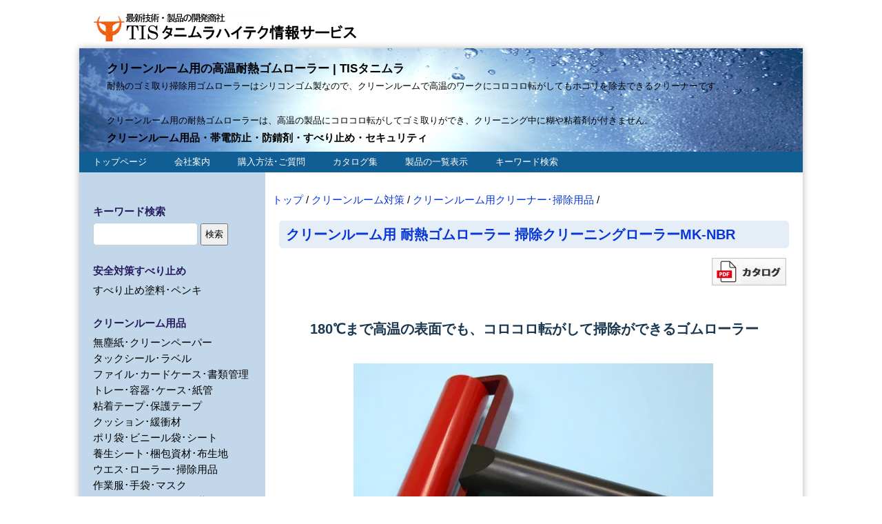

--- FILE ---
content_type: text/html; charset=UTF-8
request_url: https://www.horuhoru.net/cleanroom/cleanroom_cleaner/20200708110328.html
body_size: 10840
content:
<!DOCTYPE html>
<html xmlns="http://www.w3.org/1999/xhtml" dir="ltr" lang="ja">
<!--[if lt IE 9]><script src="http://html5shiv.googlecode.com/svn/trunk/html5.js"></script><![endif]-->

<head>
<meta name="viewport" content="width=device-width, initial-scale=1.0, minimum-scale=1.0, maximum-scale=1.0" />
<meta charset="UTF-8" />

<meta name="description" content="クリーンルームで使う、耐熱ゴムローラーのゴミ取りクリーナーです。粘着剤を使っていないシリコンゴムなので、製品に粘着剤が移りません。" />


		<!-- All in One SEO 4.8.1 - aioseo.com -->
		<title>クリーンルーム用の高温耐熱ゴムローラー | TISタニムラ</title>
	<meta name="description" content="クリーンルーム用の耐熱性ゴムローラーは、高温の製品にコロコロ転がして異物や粉塵を吸着してクリーニングする、ゴミ取り用のゴムローラーです。高温の製品に転がしても糊や粘着剤が残らない、シリコンゴムでできた掃除用ローラーです。" />
	<meta name="robots" content="max-image-preview:large" />
	<meta name="author" content="greattani"/>
	<meta name="keywords" content="クリーンルーム用,高温,耐熱,コロコロローラ,シリコンゴムローラー,ゴミ取りローラー,糊不使用" />
	<link rel="canonical" href="https://www.horuhoru.net/cleanroom/cleanroom_cleaner/20200708110328.html" />
	<meta name="generator" content="All in One SEO (AIOSEO) 4.8.1" />
		<script type="application/ld+json" class="aioseo-schema">
			{"@context":"https:\/\/schema.org","@graph":[{"@type":"Article","@id":"https:\/\/www.horuhoru.net\/cleanroom\/cleanroom_cleaner\/20200708110328.html#article","name":"\u30af\u30ea\u30fc\u30f3\u30eb\u30fc\u30e0\u7528\u306e\u9ad8\u6e29\u8010\u71b1\u30b4\u30e0\u30ed\u30fc\u30e9\u30fc | TIS\u30bf\u30cb\u30e0\u30e9","headline":"\u30af\u30ea\u30fc\u30f3\u30eb\u30fc\u30e0\u7528 \u8010\u71b1\u30b4\u30e0\u30ed\u30fc\u30e9\u30fc  \u6383\u9664\u30af\u30ea\u30fc\u30cb\u30f3\u30b0\u30ed\u30fc\u30e9\u30fcMK-NBR","author":{"@id":"https:\/\/www.horuhoru.net\/author\/greattani\/#author"},"publisher":{"@id":"https:\/\/www.horuhoru.net\/#organization"},"image":{"@type":"ImageObject","url":"https:\/\/www.horuhoru.net\/wp\/wp-content\/uploads\/2020\/07\/clean_siliconroller00.jpg","width":525,"height":365,"caption":"\u30af\u30ea\u30fc\u30f3\u30eb\u30fc\u30e0\u7528\u30b4\u30e0\u30ed\u30fc\u30e9\u30fc\u306f\u3001\u9ad8\u6e29\u3067\u3082\u4f7f\u3048\u308b\u8010\u71b1\u6027\u306e\u30b4\u30df\u53d6\u308a\u30b3\u30ed\u30b3\u30ed\u30ed\u30fc\u30e9\u30fc\u3067\u3059\u3002"},"datePublished":"2020-07-08T11:03:28+09:00","dateModified":"2020-09-01T17:43:22+09:00","inLanguage":"ja","mainEntityOfPage":{"@id":"https:\/\/www.horuhoru.net\/cleanroom\/cleanroom_cleaner\/20200708110328.html#webpage"},"isPartOf":{"@id":"https:\/\/www.horuhoru.net\/cleanroom\/cleanroom_cleaner\/20200708110328.html#webpage"},"articleSection":"\u30af\u30ea\u30fc\u30f3\u30eb\u30fc\u30e0\u7528\u30af\u30ea\u30fc\u30ca\u30fc\uff65\u6383\u9664\u7528\u54c1"},{"@type":"BreadcrumbList","@id":"https:\/\/www.horuhoru.net\/cleanroom\/cleanroom_cleaner\/20200708110328.html#breadcrumblist","itemListElement":[{"@type":"ListItem","@id":"https:\/\/www.horuhoru.net\/#listItem","position":1,"name":"\u5bb6","item":"https:\/\/www.horuhoru.net\/","nextItem":{"@type":"ListItem","@id":"https:\/\/www.horuhoru.net\/cleanroom\/cleanroom_cleaner\/20200708110328.html#listItem","name":"\u30af\u30ea\u30fc\u30f3\u30eb\u30fc\u30e0\u7528 \u8010\u71b1\u30b4\u30e0\u30ed\u30fc\u30e9\u30fc  \u6383\u9664\u30af\u30ea\u30fc\u30cb\u30f3\u30b0\u30ed\u30fc\u30e9\u30fcMK-NBR"}},{"@type":"ListItem","@id":"https:\/\/www.horuhoru.net\/cleanroom\/cleanroom_cleaner\/20200708110328.html#listItem","position":2,"name":"\u30af\u30ea\u30fc\u30f3\u30eb\u30fc\u30e0\u7528 \u8010\u71b1\u30b4\u30e0\u30ed\u30fc\u30e9\u30fc  \u6383\u9664\u30af\u30ea\u30fc\u30cb\u30f3\u30b0\u30ed\u30fc\u30e9\u30fcMK-NBR","previousItem":{"@type":"ListItem","@id":"https:\/\/www.horuhoru.net\/#listItem","name":"\u5bb6"}}]},{"@type":"Organization","@id":"https:\/\/www.horuhoru.net\/#organization","name":"TIS\u30bf\u30cb\u30e0\u30e9","description":"\u9632\u6ed1\u306b\u9632\u9306\u305d\u3057\u3066\u30af\u30ea\u30fc\u30f3\u5e2f\u96fb\u9632\u6b62\u3068\u958b\u5c01\u9632\u6b62","url":"https:\/\/www.horuhoru.net\/"},{"@type":"Person","@id":"https:\/\/www.horuhoru.net\/author\/greattani\/#author","url":"https:\/\/www.horuhoru.net\/author\/greattani\/","name":"greattani"},{"@type":"WebPage","@id":"https:\/\/www.horuhoru.net\/cleanroom\/cleanroom_cleaner\/20200708110328.html#webpage","url":"https:\/\/www.horuhoru.net\/cleanroom\/cleanroom_cleaner\/20200708110328.html","name":"\u30af\u30ea\u30fc\u30f3\u30eb\u30fc\u30e0\u7528\u306e\u9ad8\u6e29\u8010\u71b1\u30b4\u30e0\u30ed\u30fc\u30e9\u30fc | TIS\u30bf\u30cb\u30e0\u30e9","description":"\u30af\u30ea\u30fc\u30f3\u30eb\u30fc\u30e0\u7528\u306e\u8010\u71b1\u6027\u30b4\u30e0\u30ed\u30fc\u30e9\u30fc\u306f\u3001\u9ad8\u6e29\u306e\u88fd\u54c1\u306b\u30b3\u30ed\u30b3\u30ed\u8ee2\u304c\u3057\u3066\u7570\u7269\u3084\u7c89\u5875\u3092\u5438\u7740\u3057\u3066\u30af\u30ea\u30fc\u30cb\u30f3\u30b0\u3059\u308b\u3001\u30b4\u30df\u53d6\u308a\u7528\u306e\u30b4\u30e0\u30ed\u30fc\u30e9\u30fc\u3067\u3059\u3002\u9ad8\u6e29\u306e\u88fd\u54c1\u306b\u8ee2\u304c\u3057\u3066\u3082\u7cca\u3084\u7c98\u7740\u5264\u304c\u6b8b\u3089\u306a\u3044\u3001\u30b7\u30ea\u30b3\u30f3\u30b4\u30e0\u3067\u3067\u304d\u305f\u6383\u9664\u7528\u30ed\u30fc\u30e9\u30fc\u3067\u3059\u3002","inLanguage":"ja","isPartOf":{"@id":"https:\/\/www.horuhoru.net\/#website"},"breadcrumb":{"@id":"https:\/\/www.horuhoru.net\/cleanroom\/cleanroom_cleaner\/20200708110328.html#breadcrumblist"},"author":{"@id":"https:\/\/www.horuhoru.net\/author\/greattani\/#author"},"creator":{"@id":"https:\/\/www.horuhoru.net\/author\/greattani\/#author"},"image":{"@type":"ImageObject","url":"https:\/\/www.horuhoru.net\/wp\/wp-content\/uploads\/2020\/07\/clean_siliconroller00.jpg","@id":"https:\/\/www.horuhoru.net\/cleanroom\/cleanroom_cleaner\/20200708110328.html\/#mainImage","width":525,"height":365,"caption":"\u30af\u30ea\u30fc\u30f3\u30eb\u30fc\u30e0\u7528\u30b4\u30e0\u30ed\u30fc\u30e9\u30fc\u306f\u3001\u9ad8\u6e29\u3067\u3082\u4f7f\u3048\u308b\u8010\u71b1\u6027\u306e\u30b4\u30df\u53d6\u308a\u30b3\u30ed\u30b3\u30ed\u30ed\u30fc\u30e9\u30fc\u3067\u3059\u3002"},"primaryImageOfPage":{"@id":"https:\/\/www.horuhoru.net\/cleanroom\/cleanroom_cleaner\/20200708110328.html#mainImage"},"datePublished":"2020-07-08T11:03:28+09:00","dateModified":"2020-09-01T17:43:22+09:00"},{"@type":"WebSite","@id":"https:\/\/www.horuhoru.net\/#website","url":"https:\/\/www.horuhoru.net\/","name":"TIS\u30bf\u30cb\u30e0\u30e9","description":"\u9632\u6ed1\u306b\u9632\u9306\u305d\u3057\u3066\u30af\u30ea\u30fc\u30f3\u5e2f\u96fb\u9632\u6b62\u3068\u958b\u5c01\u9632\u6b62","inLanguage":"ja","publisher":{"@id":"https:\/\/www.horuhoru.net\/#organization"}}]}
		</script>
		<!-- All in One SEO -->

<link rel='dns-prefetch' href='//www.google.com' />
<link rel='dns-prefetch' href='//s.w.org' />
<link rel='stylesheet' id='wp-block-library-css'  href='https://www.horuhoru.net/wp/wp-includes/css/dist/block-library/style.min.css?ver=5.3.2' type='text/css' media='all' />
<link rel='stylesheet' id='contact-form-7-css'  href='https://www.horuhoru.net/wp/wp-content/plugins/contact-form-7/includes/css/styles.css?ver=5.2.2' type='text/css' media='all' />
<link rel='stylesheet' id='cf7msm_styles-css'  href='https://www.horuhoru.net/wp/wp-content/plugins/contact-form-7-multi-step-module/resources/cf7msm.css?ver=4.4.2' type='text/css' media='all' />
<link rel='stylesheet' id='scifi-facets-css'  href='https://www.horuhoru.net/wp/wp-content/plugins/scifi-facets/scifi-facets.css?ver=5.3.2' type='text/css' media='all' />
<link rel='stylesheet' id='dashicons-css'  href='https://www.horuhoru.net/wp/wp-includes/css/dashicons.min.css?ver=5.3.2' type='text/css' media='all' />
<link rel='stylesheet' id='themename-style-css'  href='https://www.horuhoru.net/wp/wp-content/themes/batiqtu-3/style.css?ver=1.0' type='text/css' media='all' />
<link rel='stylesheet' id='fancybox-css'  href='https://www.horuhoru.net/wp/wp-content/plugins/easy-fancybox/fancybox/1.5.4/jquery.fancybox.min.css?ver=5.3.2' type='text/css' media='screen' />
<link rel='stylesheet' id='slimmenu-css'  href='https://www.horuhoru.net/wp/wp-content/themes/batiqtu-3/js/slicknav.css?ver=5.3.2' type='text/css' media='all' />
<script type='text/javascript' src='https://www.horuhoru.net/wp/wp-includes/js/jquery/jquery.js?ver=1.12.4-wp'></script>
<script type='text/javascript' src='https://www.horuhoru.net/wp/wp-includes/js/jquery/jquery-migrate.min.js?ver=1.4.1'></script>
<script type='text/javascript' src='https://www.horuhoru.net/wp/wp-content/themes/batiqtu-3/js/batiqtu.js?ver=5.3.2'></script>
<script type='text/javascript' src='https://www.horuhoru.net/wp/wp-content/themes/batiqtu-3/js/jquery.slicknav.min.js?ver=5.3.2'></script>
<link rel='https://api.w.org/' href='https://www.horuhoru.net/wp-json/' />
<link rel="alternate" type="application/json+oembed" href="https://www.horuhoru.net/wp-json/oembed/1.0/embed?url=https%3A%2F%2Fwww.horuhoru.net%2Fcleanroom%2Fcleanroom_cleaner%2F20200708110328.html" />
<link rel="alternate" type="text/xml+oembed" href="https://www.horuhoru.net/wp-json/oembed/1.0/embed?url=https%3A%2F%2Fwww.horuhoru.net%2Fcleanroom%2Fcleanroom_cleaner%2F20200708110328.html&#038;format=xml" />
                <script>
                    var ajaxUrl = 'https://www.horuhoru.net/wp/wp-admin/admin-ajax.php';
                </script>
        <style type="text/css">.blue-message {
background: none repeat scroll 0 0 #3399ff;
    color: #ffffff;
    text-shadow: none;
    font-size: 14px;
    line-height: 24px;
    padding: 10px;
} 
.green-message {
background: none repeat scroll 0 0 #8cc14c;
    color: #ffffff;
    text-shadow: none;
    font-size: 14px;
    line-height: 24px;
    padding: 10px;
} 
.orange-message {
background: none repeat scroll 0 0 #faa732;
    color: #ffffff;
    text-shadow: none;
    font-size: 14px;
    line-height: 24px;
    padding: 10px;
} 
.red-message {
background: none repeat scroll 0 0 #da4d31;
    color: #ffffff;
    text-shadow: none;
    font-size: 14px;
    line-height: 24px;
    padding: 10px;
} 
.grey-message {
background: none repeat scroll 0 0 #53555c;
    color: #ffffff;
    text-shadow: none;
    font-size: 14px;
    line-height: 24px;
    padding: 10px;
} 
.left-block {
background: none repeat scroll 0 0px, radial-gradient(ellipse at center center, #ffffff 0%, #f2f2f2 100%) repeat scroll 0 0 rgba(0, 0, 0, 0);
    color: #8b8e97;
    padding: 10px;
    margin: 10px;
    float: left;
} 
.right-block {
background: none repeat scroll 0 0px, radial-gradient(ellipse at center center, #ffffff 0%, #f2f2f2 100%) repeat scroll 0 0 rgba(0, 0, 0, 0);
    color: #8b8e97;
    padding: 10px;
    margin: 10px;
    float: right;
} 
.blockquotes {
background: none;
    border-left: 5px solid #f1f1f1;
    color: #8B8E97;
    font-size: 14px;
    font-style: italic;
    line-height: 22px;
    padding-left: 15px;
    padding: 10px;
    width: 60%;
    float: left;
} 
</style><link rel="alternate" type="application/atom+xml" title="Atom 0.3" href="https://www.horuhoru.net/feed/atom/" />
 
<link rel="shortcut icon" href="https://www.horuhoru.net/wp/wp-content/uploads/2019/07/favicon.ico" />
</head>

<body class="post-template-default single single-post postid-4914 single-format-standard">
<div id="wrap">
<div id="container">

<header>
<div id="headerbox">
<div id="header">
<div id="headerinnerbox">
<h1>クリーンルーム用の高温耐熱ゴムローラー | TISタニムラ</h1>
<p>耐熱のゴミ取り掃除用ゴムローラーはシリコンゴム製なので、クリーンルームで高温のワークにコロコロ転がしてもホコリを除去できるクリーナーです。</p><h2><a href="https://www.horuhoru.net/">クリーンルーム用品・帯電防止・防錆剤・すべり止め・セキュリティ</a></h2>
<div id="title_img"> 
<a href="https://www.horuhoru.net/" aria-label="トップに戻る" ><img src="https://www.horuhoru.net/wp/wp-content/uploads/2024/06/logo_TIS.gif" width="388" height="45" alt="クリーンルーム用品・帯電防止・セキュリティ・防錆などの販売" /></a>
</div>
<h3>クリーンルーム用の耐熱ゴムローラーは、高温の製品にコロコロ転がしてゴミ取りができ、クリーニング中に糊や粘着剤が付きません。</h3>
</div>
</div>
</div>
</header>



<div class="colmask leftmenu">
<div class="col1top">
<div class="col1wrap">
<div class="col1">


<div class="breadcrumb">
<a href="https://www.horuhoru.net/">トップ</a> / <a href="https://www.horuhoru.net/cleanroom/">クリーンルーム対策</a> / <a href="https://www.horuhoru.net/cleanroom/cleanroom_cleaner/">クリーンルーム用クリーナー･掃除用品</a> / </div>

<article>
<div id="post4914" class="entry post-4914 post type-post status-publish format-standard has-post-thumbnail hentry category-cleanroom_cleaner">
<h2><a href="https://www.horuhoru.net/cleanroom/cleanroom_cleaner/20200708110328.html">クリーンルーム用 耐熱ゴムローラー  掃除クリーニングローラーMK-NBR</a></h2>

<div class="entry-body">

<div class="wp-block-columns">
<div class="wp-block-column"></div>



<div class="wp-block-column">
<div class="wp-block-image"><figure class="alignright size-large is-resized"><a href="https://www.horuhoru.net/catalog/pdf/clean_siliconroller.pdf" target="_blank" rel="noreferrer noopener"><img src="https://www.horuhoru.net/wp/wp-content/uploads/2019/11/download_v2-2.png" alt="" class="wp-image-2149" width="108" height="40" srcset="https://www.horuhoru.net/wp/wp-content/uploads/2019/11/download_v2-2.png 108w, https://www.horuhoru.net/wp/wp-content/uploads/2019/11/download_v2-2-100x37.png 100w" sizes="(max-width: 108px) 100vw, 108px" /></a></figure></div>



<p></p>
</div>
</div>



<h1 class="has-text-align-center">180℃まで高温の表面でも、コロコロ転がして掃除ができるゴムローラー</h1>



<div class="wp-block-image"><figure class="aligncenter size-large"><img src="https://www.horuhoru.net/wp/wp-content/uploads/2020/07/clean_siliconroller00.jpg" alt="クリーンルーム用ゴムローラーは、高温でも使える耐熱性のゴミ取りコロコロローラーです。" class="wp-image-4915" srcset="https://www.horuhoru.net/wp/wp-content/uploads/2020/07/clean_siliconroller00.jpg 525w, https://www.horuhoru.net/wp/wp-content/uploads/2020/07/clean_siliconroller00-300x209.jpg 300w, https://www.horuhoru.net/wp/wp-content/uploads/2020/07/clean_siliconroller00-100x70.jpg 100w" sizes="(max-width: 525px) 100vw, 525px" /><figcaption>クリーンルーム用 耐熱ゴムローラーMK-NBR</figcaption></figure></div>



<h3>高温部分や、フィルムなどに付着した異物を除去します。</h3>



<p>クリーンルーム用のゴミ取りローラーには、<a href="https://www.horuhoru.net/cleanroom/cleanroom_cleaner/20200622195906.html">粘着フィルムのロール巻き</a>タイプとゴムローラーの２種類があります。<br>コロコロ転がしてローラーが汚れた場合、粘着テープはテープを剥がしますが、ゴムローラーは専用の転写シートの上で  転がして、ローラーに付着した異物やゴミをクリーニングします。<br>ローラーを洗浄して乾燥させる手間が不要で、作業を止めずに継続できます。</p>



<p>本製品にはシリコンゴムを採用しており、対象物が高温でもゴム特有の柔らかさで製品を傷めることなく清掃ができ、さらに粘着剤の転写がありません。<br>そして静電気対策の為に持ち手には削り出しの導電性樹脂を使い、アームには耐熱性のある強靱なアルミフレームを採用しました。</p>



<p>高温面にも使えるゴムローラーは非常に壊れにくく、そして安心してクリーンルームで使える、清掃用の転がすクリーナーです。</p>



<p>※ローラー部分の耐熱温度：約180℃<br>※帯電防止やシリコンフリーが必要な場合<a href="https://www.horuhoru.net/cleanroom/cleanroom_cleaner/20200703185643.html">帯電防止クリーニングゴムローラー</a>をご使用ください。（耐熱ではありません） </p>



<h2 class="has-text-align-center">クリーンルームで高温部分の掃除ができる、ゴミ取りゴムローラーMK-NBR</h2>



<div class="wp-block-media-text alignwide is-stacked-on-mobile" style="grid-template-columns:32% auto"><figure class="wp-block-media-text__media"><img src="https://www.horuhoru.net/wp/wp-content/uploads/2020/07/clean_siliconroller01.jpg" alt="クリーンルーム用耐熱ゴムローラーは、高温面の清掃ができるゴミ取りコロコロローラーです。" class="wp-image-4921" srcset="https://www.horuhoru.net/wp/wp-content/uploads/2020/07/clean_siliconroller01.jpg 280w, https://www.horuhoru.net/wp/wp-content/uploads/2020/07/clean_siliconroller01-100x70.jpg 100w" sizes="(max-width: 280px) 100vw, 280px" /></figure><div class="wp-block-media-text__content">
<h3 class="has-text-align-center"><span style="background-color:#7bdcb5" class="tadv-background-color">ハンディゴムローラー</span></h3>



<ul><li>表面光沢処理を行ったシリコンゴムローラーです。 </li><li>ローラーの清掃は、専用転写シートに転がして行います。 </li><li>ゴムローラーは対象物を傷めることなくゴミ取りできます。 </li><li>ローラーに付着した取れない汚れは、<strong>専用洗浄液ECR-LQD</strong>で拭き取ります。 </li><li>粘着剤は不使用なので、転写しません。</li><li><span style="text-align: initial;">ローラーの耐熱温度は<strong>約180℃</strong>です。</span></li></ul>
</div></div>



<div class="wp-block-image"><figure class="aligncenter size-large is-resized"><a href="https://www.horuhoru.net/wp/wp-content/uploads/2020/07/0d40a5e4a645fc6b96e767d64ac0878e-2.png"><img src="https://www.horuhoru.net/wp/wp-content/uploads/2020/07/0d40a5e4a645fc6b96e767d64ac0878e-2.png" alt="クリーンルーム用耐熱ゴムローラーは、高温部に使えるゴミ取りコロコロローラーです。" class="wp-image-4923" width="367" height="107" srcset="https://www.horuhoru.net/wp/wp-content/uploads/2020/07/0d40a5e4a645fc6b96e767d64ac0878e-2.png 367w, https://www.horuhoru.net/wp/wp-content/uploads/2020/07/0d40a5e4a645fc6b96e767d64ac0878e-2-300x87.png 300w, https://www.horuhoru.net/wp/wp-content/uploads/2020/07/0d40a5e4a645fc6b96e767d64ac0878e-2-100x29.png 100w" sizes="(max-width: 367px) 100vw, 367px" /></a></figure></div>



<hr class="wp-block-separator"/>



<h3 class="has-text-align-center">転写シートに転がして、ゴムローラーをきれいにします。</h3>



<div class="wp-block-media-text alignwide is-stacked-on-mobile" style="grid-template-columns:39% auto"><figure class="wp-block-media-text__media"><img src="https://www.horuhoru.net/wp/wp-content/uploads/2020/07/clean_siliconroller02.jpg" alt="耐熱ゴムローラーは、高温部分のゴミ取りや粉塵の除去ができるコロコロローラーです。" class="wp-image-4924" srcset="https://www.horuhoru.net/wp/wp-content/uploads/2020/07/clean_siliconroller02.jpg 280w, https://www.horuhoru.net/wp/wp-content/uploads/2020/07/clean_siliconroller02-100x71.jpg 100w" sizes="(max-width: 280px) 100vw, 280px" /></figure><div class="wp-block-media-text__content">
<h3 class="has-text-align-center"><span style="background-color:#7bdcb5" class="tadv-background-color">ゴミ転写シートTW-SCP</span></h3>



<ul><li>粘着シート上で転がすだけで、ゴムローラーを清掃。 </li><li>シリコンを一切使用していません。</li><li>シートが汚れたら、剥がして新しい面を使用します。 </li><li>ゴムローラーに付着した転写しきれない汚れは、<strong>洗浄液ECR-LQD</strong>で拭き取ります。  </li></ul>
</div></div>



<hr class="wp-block-separator"/>



<h3 class="has-text-align-center">クリーンルーム用の高温耐熱ゴムローラーMK-NBR 特徴・用途例</h3>



<h4>高温部分でもゴムローラーでホコリの除去ができる</h4>



<ul><li>一般のシリコンゴムに比べて、成分の転写が非常に少ない。 </li><li>約<strong>180℃</strong>までの耐熱性があります。（ローラー部分) </li><li>シリコンゴムを鏡面に仕上げており、粉塵を強力に吸着します。 </li><li>ローラーの清掃は、転写シートで転がすだけで完了します。 </li><li>アルミ製アームと導電樹脂を削り出した持ち手なので、頑丈で壊れにくい製品です。 </li><li>持ち手は導電性なので、静電気による粉塵の吸着がありません。</li></ul>



<h4>用途例</h4>



<ul><li>クリーンルーム内でのゴミや塵などの除去作業に。 </li><li>高温の金型などに付着したホコリなどの掃除用に。</li><li>スクリーン印刷・ラミネートシール印刷の前処理に。 </li><li>液晶光学フィルム製作時の前処理クリーニング工程に。 </li><li>帯電防止やシリコンフリーが必要な場合は、<a href="https://www.tanimura.biz/catalog/clean_cleaningroller.html">帯電防止ゴムローラー</a>を使用します。<br>（耐熱性ではありません） </li></ul>
</div>







<div class="related">
<h2 class="related-title"><center>以下の関連情報もご確認ください<center></h2>
<ul class="related-box">
                <li class="related-list">
        <a href="https://www.horuhoru.net/cleanroom/cleanroom_cleaner/20191021114055.html" title="クリーンルーム用モップ スーパークリーンマイクロモップ CL-MOP">クリーンルーム用モップ スーパークリーンマイクロモップ CL-MOP</a></li>
                <li class="related-list">
        <a href="https://www.horuhoru.net/cleanroom/cleanroom_cleaner/20200511185545.html" title="クリーンルーム用 汚れや薬品から保護するテープ MK-PTF">クリーンルーム用 汚れや薬品から保護するテープ MK-PTF</a></li>
                <li class="related-list">
        <a href="https://www.horuhoru.net/cleanroom/cleanroom_cleaner/20200622195906.html" title="クリーンルーム用 静電気帯電防止ESDクリーニングローラーTW-ACR">クリーンルーム用 静電気帯電防止ESDクリーニングローラーTW-ACR</a></li>
                <li class="related-list">
        <a href="https://www.horuhoru.net/cleanroom/cleanroom_cleaner/20200629150759.html" title="クリーンルームの床やテーブルを一気に掃除 クッションローラーTW-CCR">クリーンルームの床やテーブルを一気に掃除 クッションローラーTW-CCR</a></li>
                <li class="related-list">
        <a href="https://www.horuhoru.net/cleanroom/cleanroom_cleaner/20200703185643.html" title="クリーンルーム用 掃除ゴムローラー 帯電防止クリーニングローラーMK-EC">クリーンルーム用 掃除ゴムローラー 帯電防止クリーニングローラーMK-EC</a></li>
                <li class="related-list">
        <a href="https://www.horuhoru.net/cleanroom/cleanroom_cleaner/20200708205133.html" title="クリーンルーム用 ゴムローラーを掃除するゴミ転写シートTW-SCP">クリーンルーム用 ゴムローラーを掃除するゴミ転写シートTW-SCP</a></li>
                <li class="related-list">
        <a href="https://www.horuhoru.net/cleanroom/cleanroom_cleaner/20200710142455.html" title="クリーンルーム用  帯電防止ペン型綿棒AT-CPW">クリーンルーム用  帯電防止ペン型綿棒AT-CPW</a></li>
                <li class="related-list">
        <a href="https://www.horuhoru.net/cleanroom/cleanroom_cleaner/20200720205237.html" title="クリーンルーム用 極細マイクロ綿棒TK-CMS">クリーンルーム用 極細マイクロ綿棒TK-CMS</a></li>
                <li class="related-list">
        <a href="https://www.horuhoru.net/cleanroom/cleanroom_cleaner/20200731150545.html" title="クリーンルーム用 導電性ペン型粘着クリーナー AM-ASK">クリーンルーム用 導電性ペン型粘着クリーナー AM-ASK</a></li>
                <li class="related-list">
        <a href="https://www.horuhoru.net/cleanroom/cleanroom_cleaner/20200802162337.html" title="クリーンルーム用スーパークリーン綿棒II TR-SWB">クリーンルーム用スーパークリーン綿棒II TR-SWB</a></li>
                <li class="related-list">
        <a href="https://www.horuhoru.net/cleanroom/cleanroom_cleaner/20200802180216.html" title="クリーンマイクロウエス2/厚手ワイパー MK-MIW(クラス100洗浄済)">クリーンマイクロウエス2/厚手ワイパー MK-MIW(クラス100洗浄済)</a></li>
                <li class="related-list">
        <a href="https://www.horuhoru.net/cleanroom/cleanroom_cleaner/20200811094044.html" title="クリーンスーパーウエス・ワイパー MK-CSW(クラス100洗浄済)">クリーンスーパーウエス・ワイパー MK-CSW(クラス100洗浄済)</a></li>
                <li class="related-list">
        <a href="https://www.horuhoru.net/cleanroom/cleanroom_cleaner/20200812115649.html" title="クリーンタオルHD-TWL（クリーンルーム用）">クリーンタオルHD-TWL（クリーンルーム用）</a></li>
                <li class="related-list">
        <a href="https://www.horuhoru.net/cleanroom/cleanroom_cleaner/20200812175708.html" title="クリーン帯電防止 靴用クリーニング粘着マットTW-ASM">クリーン帯電防止 靴用クリーニング粘着マットTW-ASM</a></li>
                <li class="related-list">
        <a href="https://www.horuhoru.net/cleanroom/cleanroom_cleaner/20231016150433.html" title="静電気防止クリーンマイクロウエス・ワイパーMK-MIW(AS)">静電気防止クリーンマイクロウエス・ワイパーMK-MIW(AS)</a></li>
        </ul>
</div>



<div class="entry-footer"><span class="category"><a href="https://www.horuhoru.net/cleanroom/cleanroom_cleaner/">クリーンルーム用クリーナー･掃除用品</a></span> </div>

</div>
</article>




<aside>

</aside>


</div>
</div>



<div class="sidebar col2">
<div class="sidebar_div">
<ul class="sidebar_ul">
<li id="custom_html-13" class="widget_text box widget_custom_html"><h3>キーワード検索</h3><div class="textwidget custom-html-widget"><form action="https://www.tanimura.biz/cgi-bin/msearch/msearch.cgi" accept-charset="utf-8">
<td><span></span></td>
<td><input type="text" aria-label="search" name="query" maxlength="256" /></td>
<input type="hidden" name="hint" value="ひらがな" />
<input type="hidden" name="num" value="10" />
<td><input type="submit" name="s" value="検索" /></td>
</form></div></li><li id="custom_html-2" class="widget_text box widget_custom_html"><h3>安全対策すべり止め</h3><div class="textwidget custom-html-widget"><a href="https://www.horuhoru.net/safety/">すべり止め塗料･ペンキ</a><br></div></li><li id="custom_html-3" class="widget_text box widget_custom_html"><h3>クリーンルーム用品</h3><div class="textwidget custom-html-widget"><a href="https://www.horuhoru.net/cleanroom/clean_paper/">無塵紙･クリーンペーパー</a><br>
<a href="https://www.horuhoru.net/cleanroom/cleanroom_label/">タックシール･ラベル</a><br>
<a href="https://www.horuhoru.net/cleanroom/cleanroom_file/">ファイル･カードケース･書類管理</a><br>
<a href="https://www.horuhoru.net/cleanroom/cleanroom_tray/">トレー･容器･ケース･紙管</a><br>
<a href="https://www.horuhoru.net/cleanroom/cleanroom_tape/">粘着テープ･保護テープ</a><br>
<a href="https://www.horuhoru.net/cleanroom/cleanroom_cushion/">クッション･緩衝材</a><br>
<a href="https://www.horuhoru.net/cleanroom/cleanroom_bag/">ポリ袋･ビニール袋･シート</a><br>
<a href="https://www.horuhoru.net/cleanroom/cleanroom_sheet/">養生シート･梱包資材･布生地</a><br>
<a href="https://www.horuhoru.net/cleanroom/cleanroom_cleaner/">ウエス･ローラー･掃除用品</a><br>
<a href="https://www.horuhoru.net/cleanroom/cleanroom_wear/">作業服･手袋･マスク</a><br>
<a href="https://www.horuhoru.net/cleanroom/cleanroom_accessories/">バッグ･ネームカード･装備品</a><br>
<a href="https://www.horuhoru.net/cleanroom/cleanroom_others/">作業台･設備･その他</a><br></div></li><li id="custom_html-9" class="widget_text box widget_custom_html"><h3>静電気帯電防止･導電性</h3><div class="textwidget custom-html-widget"><a href="https://www.horuhoru.net/esd/esd_paper">封筒･包装紙･紙製品</a><br>
<a href="https://www.horuhoru.net/esd/esd-file">ファイル･トレー･文具類</a><br>
<a href="https://www.horuhoru.net/esd/esd_cleaner">ローラー･ウエス･綿棒･清掃用品</a><br>
<a href="https://www.horuhoru.net/esd/esd_wear">ウエアー･作業服･手袋</a><br><a href="https://www.horuhoru.net/esd/esd-accessories">バッグ･ネームカード･装備品</a><br>
<a href="https://www.horuhoru.net/esd/esd_tapes">粘着テープ･関連品</a><br>
<a href="https://www.horuhoru.net/esd/esd_cushion/">クッション･保護緩衝材</a><br>
<a href="https://www.horuhoru.net/esd/esd_box">容器･紐･結束バンド</a><br>
<a href="https://www.horuhoru.net/esd/esd_sheet">養生シート･布生地</a><br>
<a href="https://www.horuhoru.net/esd/esd_bags">ポリ袋･巾着袋･紙袋</a><br>
<a href="https://www.horuhoru.net/esd/esd_others/">作業台・設備・その他</a><br></div></li><li id="custom_html-4" class="widget_text box widget_custom_html"><h3>サビの除去や防止</h3><div class="textwidget custom-html-widget"><a href="https://www.horuhoru.net/repair/rust_remover/">サビ取り(錆び除去剤)</a><br>
<a href="https://www.horuhoru.net/repair/antirust/">サビ止め(防錆剤)</a><br>
<a href="https://www.horuhoru.net/repair/antirust_additive/">混ぜるサビ止め(添加剤)</a><br>
</div></li><li id="custom_html-5" class="widget_text box widget_custom_html"><h3>開封確認や盗難防止</h3><div class="textwidget custom-html-widget"><a href="https://www.horuhoru.net/security/security_label">開封済シールラベル(転写)</a><br>
<a href="https://www.horuhoru.net/security/security_label_nontrans/">開封済シールラベル(非転写)</a><br>
<a href="https://www.horuhoru.net/security/security_label_tear/">破れて剥がせないシールラベル</a><br>
<a href="https://www.horuhoru.net/security/security_item/">未開封確認用の封緘具</a><br>
</div></li><li id="custom_html-11" class="widget_text box widget_custom_html"><h3>梱包･包装資材･その他</h3><div class="textwidget custom-html-widget"><a href="https://www.horuhoru.net/package/package-bags">ポリ袋･ビニール袋･IPP袋</a><br>
<a href="https://www.horuhoru.net/package/package-cushion">プチプチ･クッション･緩衝材</a><br>
<a href="https://www.horuhoru.net/package/package-tapes">梱包用テープ･特殊テープ</a><br>
<a href="https://www.horuhoru.net/package/package-others">台車･作業台･棚</a></div></li><li id="custom_html-12" class="widget_text box widget_custom_html"><h3>専門用語</h3><div class="textwidget custom-html-widget"><a href="https://www.horuhoru.net/dictionary/">専門用語の簡単な解説集</a><br></div></li><li id="custom_html-10" class="widget_text box widget_custom_html"><div class="textwidget custom-html-widget"><br><br></div></li><li id="media_image-2" class="box widget_media_image"><h3>■お問い合わせは・・・</h3><a href="https://www.horuhoru.net/inquiry/"><img width="210" height="50" src="https://www.horuhoru.net/wp/wp-content/uploads/2020/09/6ec1cd835d43ef7f4f9563cf290749ae.png" class="image wp-image-6104  attachment-full size-full" alt="タニムラ製品の購入方法やお問い合わせは" style="max-width: 100%; height: auto;" title="■お問い合わせは・・・" srcset="https://www.horuhoru.net/wp/wp-content/uploads/2020/09/6ec1cd835d43ef7f4f9563cf290749ae.png 210w, https://www.horuhoru.net/wp/wp-content/uploads/2020/09/6ec1cd835d43ef7f4f9563cf290749ae-100x24.png 100w" sizes="(max-width: 210px) 100vw, 210px" /></a></li>
</ul>
</div>
</div>

</div>
</div>

</div>

<footer>
<div id="footerbox">

<div id="footer">
<h3>&copy; 2026 <a href="https://www.horuhoru.net/">TISタニムラ</a> All rights reserved.</h3>
</div>
</div>
</footer>


<nav id="site-navigation">
<div id="glnavibox">
<div id="glnavi">
<div class="nav-menu"><ul id="menu-%e3%83%88%e3%83%83%e3%83%97%e3%83%a1%e3%83%8b%e3%83%a5%e3%83%bc" class="slicknav_glnavi"><li id="menu-item-24" class="menu-item menu-item-type-custom menu-item-object-custom menu-item-home menu-item-24"><a href="https://www.horuhoru.net">トップページ</a></li>
<li id="menu-item-26" class="menu-item menu-item-type-custom menu-item-object-custom menu-item-26"><a href="https://www.horuhoru.net/company/">会社案内</a></li>
<li id="menu-item-25" class="menu-item menu-item-type-custom menu-item-object-custom menu-item-25"><a href="https://www.horuhoru.net/inquiry/">購入方法･ご質問</a></li>
<li id="menu-item-3286" class="menu-item menu-item-type-custom menu-item-object-custom menu-item-3286"><a href="https://www.horuhoru.net/catalog-items/">カタログ集</a></li>
<li id="menu-item-1236" class="menu-item menu-item-type-custom menu-item-object-custom menu-item-1236"><a href="https://www.horuhoru.net/sitemap/">製品の一覧表示</a></li>
<li id="menu-item-7106" class="menu-item menu-item-type-custom menu-item-object-custom menu-item-7106"><a href="https://www.tanimura.biz/cgi-bin/msearch/msearch.cgi">キーワード検索</a></li>
</ul></div></div>
</div>

<script type="text/javascript">jQuery(function(){jQuery('.slicknav_prnavi').slicknav({label:'',prependTo:'#prnavi > .menu-header'});});</script>
</nav>

<div id="gototop"><a href="#wrap" class="dashicons dashicons-arrow-up-alt"></a></div>

<script type="text/javascript">
	jQuery(document).ready(function() {
		if (window.matchMedia("only screen and (max-width: 736px)").matches) {
			jQuery('.sidebar li.box h3').click(function() { jQuery(this).next().toggle(); });
			jQuery('#upperfooterbar_ul li.box h3').click(function() { jQuery(this).next().toggle(); });
			jQuery('#footerbar_ul li.box h3').click(function() { jQuery(this).next().toggle(); });
		}
	});
</script>

<script type='text/javascript' src='https://www.horuhoru.net/wp/wp-includes/js/comment-reply.min.js?ver=5.3.2'></script>
<script type='text/javascript'>
/* <![CDATA[ */
var wpcf7 = {"apiSettings":{"root":"https:\/\/www.horuhoru.net\/wp-json\/contact-form-7\/v1","namespace":"contact-form-7\/v1"}};
/* ]]> */
</script>
<script type='text/javascript' src='https://www.horuhoru.net/wp/wp-content/plugins/contact-form-7/includes/js/scripts.js?ver=5.2.2'></script>
<script type='text/javascript'>
/* <![CDATA[ */
var cf7msm_posted_data = [];
/* ]]> */
</script>
<script type='text/javascript' src='https://www.horuhoru.net/wp/wp-content/plugins/contact-form-7-multi-step-module/resources/cf7msm.min.js?ver=4.4.2'></script>
<script type='text/javascript' src='https://www.google.com/recaptcha/api.js?render=6LfQUCYqAAAAABuobhY8hGYCtnsABdvcPg5YgMxO&#038;ver=3.0'></script>
<script type='text/javascript'>
/* <![CDATA[ */
var wpcf7_recaptcha = {"sitekey":"6LfQUCYqAAAAABuobhY8hGYCtnsABdvcPg5YgMxO","actions":{"homepage":"homepage","contactform":"contactform"}};
/* ]]> */
</script>
<script type='text/javascript' src='https://www.horuhoru.net/wp/wp-content/plugins/contact-form-7/modules/recaptcha/script.js?ver=5.2.2'></script>
<script type='text/javascript' src='https://www.horuhoru.net/wp/wp-content/plugins/easy-fancybox/vendor/purify.min.js?ver=5.3.2'></script>
<script type='text/javascript' src='https://www.horuhoru.net/wp/wp-content/plugins/easy-fancybox/fancybox/1.5.4/jquery.fancybox.min.js?ver=5.3.2'></script>
<script type='text/javascript'>
var fb_timeout, fb_opts={'autoScale':true,'showCloseButton':false,'margin':20,'pixelRatio':'false','centerOnScroll':false,'enableEscapeButton':true,'overlayShow':true,'hideOnOverlayClick':true,'minVpHeight':320,'disableCoreLightbox':'true','enableBlockControls':'true','fancybox_openBlockControls':'true' };
if(typeof easy_fancybox_handler==='undefined'){
var easy_fancybox_handler=function(){
jQuery([".nolightbox","a.wp-block-file__button","a.pin-it-button","a[href*='pinterest.com\/pin\/create']","a[href*='facebook.com\/share']","a[href*='twitter.com\/share']"].join(',')).addClass('nofancybox');
jQuery('a.fancybox-close').on('click',function(e){e.preventDefault();jQuery.fancybox.close()});
/* IMG */
						var unlinkedImageBlocks=jQuery(".wp-block-image > img:not(.nofancybox,figure.nofancybox>img)");
						unlinkedImageBlocks.wrap(function() {
							var href = jQuery( this ).attr( "src" );
							return "<a href='" + href + "'></a>";
						});
var fb_IMG_select=jQuery('a[href*=".jpg" i]:not(.nofancybox,li.nofancybox>a,figure.nofancybox>a),area[href*=".jpg" i]:not(.nofancybox),a[href*=".jpeg" i]:not(.nofancybox,li.nofancybox>a,figure.nofancybox>a),area[href*=".jpeg" i]:not(.nofancybox),a[href*=".png" i]:not(.nofancybox,li.nofancybox>a,figure.nofancybox>a),area[href*=".png" i]:not(.nofancybox),a[href*=".webp" i]:not(.nofancybox,li.nofancybox>a,figure.nofancybox>a),area[href*=".webp" i]:not(.nofancybox)');
fb_IMG_select.addClass('fancybox image');
var fb_IMG_sections=jQuery('.gallery,.wp-block-gallery,.tiled-gallery,.wp-block-jetpack-tiled-gallery,.ngg-galleryoverview,.ngg-imagebrowser,.nextgen_pro_blog_gallery,.nextgen_pro_film,.nextgen_pro_horizontal_filmstrip,.ngg-pro-masonry-wrapper,.ngg-pro-mosaic-container,.nextgen_pro_sidescroll,.nextgen_pro_slideshow,.nextgen_pro_thumbnail_grid,.tiled-gallery');
fb_IMG_sections.each(function(){jQuery(this).find(fb_IMG_select).attr('rel','gallery-'+fb_IMG_sections.index(this));});
jQuery('a.fancybox,area.fancybox,.fancybox>a').each(function(){jQuery(this).fancybox(jQuery.extend(true,{},fb_opts,{'transition':'elastic','transitionIn':'elastic','easingIn':'easeOutBack','transitionOut':'elastic','easingOut':'easeInBack','opacity':false,'hideOnContentClick':true,'titleShow':false,'titlePosition':'over','titleFromAlt':true,'showNavArrows':true,'enableKeyboardNav':true,'cyclic':false,'mouseWheel':'false'}))});
};};
var easy_fancybox_auto=function(){setTimeout(function(){jQuery('a#fancybox-auto,#fancybox-auto>a').first().trigger('click')},1000);};
jQuery(easy_fancybox_handler);jQuery(document).on('post-load',easy_fancybox_handler);
jQuery(easy_fancybox_auto);
</script>
<script type='text/javascript' src='https://www.horuhoru.net/wp/wp-content/plugins/easy-fancybox/vendor/jquery.easing.min.js?ver=1.4.1'></script>
<script type='text/javascript' src='https://www.horuhoru.net/wp/wp-includes/js/wp-embed.min.js?ver=5.3.2'></script>

<!-- Shortcodes Ultimate custom CSS - start -->
<style type="text/css">
.su-posts-dictionary-loop .su-post {
  margin-bottom: 0.5em;
  line-height: 1.5;
}
</style>
<!-- Shortcodes Ultimate custom CSS - end -->
</div>
</body>
</html>

--- FILE ---
content_type: text/html; charset=utf-8
request_url: https://www.google.com/recaptcha/api2/anchor?ar=1&k=6LfQUCYqAAAAABuobhY8hGYCtnsABdvcPg5YgMxO&co=aHR0cHM6Ly93d3cuaG9ydWhvcnUubmV0OjQ0Mw..&hl=en&v=PoyoqOPhxBO7pBk68S4YbpHZ&size=invisible&anchor-ms=20000&execute-ms=30000&cb=wou7x1lnq4jl
body_size: 48617
content:
<!DOCTYPE HTML><html dir="ltr" lang="en"><head><meta http-equiv="Content-Type" content="text/html; charset=UTF-8">
<meta http-equiv="X-UA-Compatible" content="IE=edge">
<title>reCAPTCHA</title>
<style type="text/css">
/* cyrillic-ext */
@font-face {
  font-family: 'Roboto';
  font-style: normal;
  font-weight: 400;
  font-stretch: 100%;
  src: url(//fonts.gstatic.com/s/roboto/v48/KFO7CnqEu92Fr1ME7kSn66aGLdTylUAMa3GUBHMdazTgWw.woff2) format('woff2');
  unicode-range: U+0460-052F, U+1C80-1C8A, U+20B4, U+2DE0-2DFF, U+A640-A69F, U+FE2E-FE2F;
}
/* cyrillic */
@font-face {
  font-family: 'Roboto';
  font-style: normal;
  font-weight: 400;
  font-stretch: 100%;
  src: url(//fonts.gstatic.com/s/roboto/v48/KFO7CnqEu92Fr1ME7kSn66aGLdTylUAMa3iUBHMdazTgWw.woff2) format('woff2');
  unicode-range: U+0301, U+0400-045F, U+0490-0491, U+04B0-04B1, U+2116;
}
/* greek-ext */
@font-face {
  font-family: 'Roboto';
  font-style: normal;
  font-weight: 400;
  font-stretch: 100%;
  src: url(//fonts.gstatic.com/s/roboto/v48/KFO7CnqEu92Fr1ME7kSn66aGLdTylUAMa3CUBHMdazTgWw.woff2) format('woff2');
  unicode-range: U+1F00-1FFF;
}
/* greek */
@font-face {
  font-family: 'Roboto';
  font-style: normal;
  font-weight: 400;
  font-stretch: 100%;
  src: url(//fonts.gstatic.com/s/roboto/v48/KFO7CnqEu92Fr1ME7kSn66aGLdTylUAMa3-UBHMdazTgWw.woff2) format('woff2');
  unicode-range: U+0370-0377, U+037A-037F, U+0384-038A, U+038C, U+038E-03A1, U+03A3-03FF;
}
/* math */
@font-face {
  font-family: 'Roboto';
  font-style: normal;
  font-weight: 400;
  font-stretch: 100%;
  src: url(//fonts.gstatic.com/s/roboto/v48/KFO7CnqEu92Fr1ME7kSn66aGLdTylUAMawCUBHMdazTgWw.woff2) format('woff2');
  unicode-range: U+0302-0303, U+0305, U+0307-0308, U+0310, U+0312, U+0315, U+031A, U+0326-0327, U+032C, U+032F-0330, U+0332-0333, U+0338, U+033A, U+0346, U+034D, U+0391-03A1, U+03A3-03A9, U+03B1-03C9, U+03D1, U+03D5-03D6, U+03F0-03F1, U+03F4-03F5, U+2016-2017, U+2034-2038, U+203C, U+2040, U+2043, U+2047, U+2050, U+2057, U+205F, U+2070-2071, U+2074-208E, U+2090-209C, U+20D0-20DC, U+20E1, U+20E5-20EF, U+2100-2112, U+2114-2115, U+2117-2121, U+2123-214F, U+2190, U+2192, U+2194-21AE, U+21B0-21E5, U+21F1-21F2, U+21F4-2211, U+2213-2214, U+2216-22FF, U+2308-230B, U+2310, U+2319, U+231C-2321, U+2336-237A, U+237C, U+2395, U+239B-23B7, U+23D0, U+23DC-23E1, U+2474-2475, U+25AF, U+25B3, U+25B7, U+25BD, U+25C1, U+25CA, U+25CC, U+25FB, U+266D-266F, U+27C0-27FF, U+2900-2AFF, U+2B0E-2B11, U+2B30-2B4C, U+2BFE, U+3030, U+FF5B, U+FF5D, U+1D400-1D7FF, U+1EE00-1EEFF;
}
/* symbols */
@font-face {
  font-family: 'Roboto';
  font-style: normal;
  font-weight: 400;
  font-stretch: 100%;
  src: url(//fonts.gstatic.com/s/roboto/v48/KFO7CnqEu92Fr1ME7kSn66aGLdTylUAMaxKUBHMdazTgWw.woff2) format('woff2');
  unicode-range: U+0001-000C, U+000E-001F, U+007F-009F, U+20DD-20E0, U+20E2-20E4, U+2150-218F, U+2190, U+2192, U+2194-2199, U+21AF, U+21E6-21F0, U+21F3, U+2218-2219, U+2299, U+22C4-22C6, U+2300-243F, U+2440-244A, U+2460-24FF, U+25A0-27BF, U+2800-28FF, U+2921-2922, U+2981, U+29BF, U+29EB, U+2B00-2BFF, U+4DC0-4DFF, U+FFF9-FFFB, U+10140-1018E, U+10190-1019C, U+101A0, U+101D0-101FD, U+102E0-102FB, U+10E60-10E7E, U+1D2C0-1D2D3, U+1D2E0-1D37F, U+1F000-1F0FF, U+1F100-1F1AD, U+1F1E6-1F1FF, U+1F30D-1F30F, U+1F315, U+1F31C, U+1F31E, U+1F320-1F32C, U+1F336, U+1F378, U+1F37D, U+1F382, U+1F393-1F39F, U+1F3A7-1F3A8, U+1F3AC-1F3AF, U+1F3C2, U+1F3C4-1F3C6, U+1F3CA-1F3CE, U+1F3D4-1F3E0, U+1F3ED, U+1F3F1-1F3F3, U+1F3F5-1F3F7, U+1F408, U+1F415, U+1F41F, U+1F426, U+1F43F, U+1F441-1F442, U+1F444, U+1F446-1F449, U+1F44C-1F44E, U+1F453, U+1F46A, U+1F47D, U+1F4A3, U+1F4B0, U+1F4B3, U+1F4B9, U+1F4BB, U+1F4BF, U+1F4C8-1F4CB, U+1F4D6, U+1F4DA, U+1F4DF, U+1F4E3-1F4E6, U+1F4EA-1F4ED, U+1F4F7, U+1F4F9-1F4FB, U+1F4FD-1F4FE, U+1F503, U+1F507-1F50B, U+1F50D, U+1F512-1F513, U+1F53E-1F54A, U+1F54F-1F5FA, U+1F610, U+1F650-1F67F, U+1F687, U+1F68D, U+1F691, U+1F694, U+1F698, U+1F6AD, U+1F6B2, U+1F6B9-1F6BA, U+1F6BC, U+1F6C6-1F6CF, U+1F6D3-1F6D7, U+1F6E0-1F6EA, U+1F6F0-1F6F3, U+1F6F7-1F6FC, U+1F700-1F7FF, U+1F800-1F80B, U+1F810-1F847, U+1F850-1F859, U+1F860-1F887, U+1F890-1F8AD, U+1F8B0-1F8BB, U+1F8C0-1F8C1, U+1F900-1F90B, U+1F93B, U+1F946, U+1F984, U+1F996, U+1F9E9, U+1FA00-1FA6F, U+1FA70-1FA7C, U+1FA80-1FA89, U+1FA8F-1FAC6, U+1FACE-1FADC, U+1FADF-1FAE9, U+1FAF0-1FAF8, U+1FB00-1FBFF;
}
/* vietnamese */
@font-face {
  font-family: 'Roboto';
  font-style: normal;
  font-weight: 400;
  font-stretch: 100%;
  src: url(//fonts.gstatic.com/s/roboto/v48/KFO7CnqEu92Fr1ME7kSn66aGLdTylUAMa3OUBHMdazTgWw.woff2) format('woff2');
  unicode-range: U+0102-0103, U+0110-0111, U+0128-0129, U+0168-0169, U+01A0-01A1, U+01AF-01B0, U+0300-0301, U+0303-0304, U+0308-0309, U+0323, U+0329, U+1EA0-1EF9, U+20AB;
}
/* latin-ext */
@font-face {
  font-family: 'Roboto';
  font-style: normal;
  font-weight: 400;
  font-stretch: 100%;
  src: url(//fonts.gstatic.com/s/roboto/v48/KFO7CnqEu92Fr1ME7kSn66aGLdTylUAMa3KUBHMdazTgWw.woff2) format('woff2');
  unicode-range: U+0100-02BA, U+02BD-02C5, U+02C7-02CC, U+02CE-02D7, U+02DD-02FF, U+0304, U+0308, U+0329, U+1D00-1DBF, U+1E00-1E9F, U+1EF2-1EFF, U+2020, U+20A0-20AB, U+20AD-20C0, U+2113, U+2C60-2C7F, U+A720-A7FF;
}
/* latin */
@font-face {
  font-family: 'Roboto';
  font-style: normal;
  font-weight: 400;
  font-stretch: 100%;
  src: url(//fonts.gstatic.com/s/roboto/v48/KFO7CnqEu92Fr1ME7kSn66aGLdTylUAMa3yUBHMdazQ.woff2) format('woff2');
  unicode-range: U+0000-00FF, U+0131, U+0152-0153, U+02BB-02BC, U+02C6, U+02DA, U+02DC, U+0304, U+0308, U+0329, U+2000-206F, U+20AC, U+2122, U+2191, U+2193, U+2212, U+2215, U+FEFF, U+FFFD;
}
/* cyrillic-ext */
@font-face {
  font-family: 'Roboto';
  font-style: normal;
  font-weight: 500;
  font-stretch: 100%;
  src: url(//fonts.gstatic.com/s/roboto/v48/KFO7CnqEu92Fr1ME7kSn66aGLdTylUAMa3GUBHMdazTgWw.woff2) format('woff2');
  unicode-range: U+0460-052F, U+1C80-1C8A, U+20B4, U+2DE0-2DFF, U+A640-A69F, U+FE2E-FE2F;
}
/* cyrillic */
@font-face {
  font-family: 'Roboto';
  font-style: normal;
  font-weight: 500;
  font-stretch: 100%;
  src: url(//fonts.gstatic.com/s/roboto/v48/KFO7CnqEu92Fr1ME7kSn66aGLdTylUAMa3iUBHMdazTgWw.woff2) format('woff2');
  unicode-range: U+0301, U+0400-045F, U+0490-0491, U+04B0-04B1, U+2116;
}
/* greek-ext */
@font-face {
  font-family: 'Roboto';
  font-style: normal;
  font-weight: 500;
  font-stretch: 100%;
  src: url(//fonts.gstatic.com/s/roboto/v48/KFO7CnqEu92Fr1ME7kSn66aGLdTylUAMa3CUBHMdazTgWw.woff2) format('woff2');
  unicode-range: U+1F00-1FFF;
}
/* greek */
@font-face {
  font-family: 'Roboto';
  font-style: normal;
  font-weight: 500;
  font-stretch: 100%;
  src: url(//fonts.gstatic.com/s/roboto/v48/KFO7CnqEu92Fr1ME7kSn66aGLdTylUAMa3-UBHMdazTgWw.woff2) format('woff2');
  unicode-range: U+0370-0377, U+037A-037F, U+0384-038A, U+038C, U+038E-03A1, U+03A3-03FF;
}
/* math */
@font-face {
  font-family: 'Roboto';
  font-style: normal;
  font-weight: 500;
  font-stretch: 100%;
  src: url(//fonts.gstatic.com/s/roboto/v48/KFO7CnqEu92Fr1ME7kSn66aGLdTylUAMawCUBHMdazTgWw.woff2) format('woff2');
  unicode-range: U+0302-0303, U+0305, U+0307-0308, U+0310, U+0312, U+0315, U+031A, U+0326-0327, U+032C, U+032F-0330, U+0332-0333, U+0338, U+033A, U+0346, U+034D, U+0391-03A1, U+03A3-03A9, U+03B1-03C9, U+03D1, U+03D5-03D6, U+03F0-03F1, U+03F4-03F5, U+2016-2017, U+2034-2038, U+203C, U+2040, U+2043, U+2047, U+2050, U+2057, U+205F, U+2070-2071, U+2074-208E, U+2090-209C, U+20D0-20DC, U+20E1, U+20E5-20EF, U+2100-2112, U+2114-2115, U+2117-2121, U+2123-214F, U+2190, U+2192, U+2194-21AE, U+21B0-21E5, U+21F1-21F2, U+21F4-2211, U+2213-2214, U+2216-22FF, U+2308-230B, U+2310, U+2319, U+231C-2321, U+2336-237A, U+237C, U+2395, U+239B-23B7, U+23D0, U+23DC-23E1, U+2474-2475, U+25AF, U+25B3, U+25B7, U+25BD, U+25C1, U+25CA, U+25CC, U+25FB, U+266D-266F, U+27C0-27FF, U+2900-2AFF, U+2B0E-2B11, U+2B30-2B4C, U+2BFE, U+3030, U+FF5B, U+FF5D, U+1D400-1D7FF, U+1EE00-1EEFF;
}
/* symbols */
@font-face {
  font-family: 'Roboto';
  font-style: normal;
  font-weight: 500;
  font-stretch: 100%;
  src: url(//fonts.gstatic.com/s/roboto/v48/KFO7CnqEu92Fr1ME7kSn66aGLdTylUAMaxKUBHMdazTgWw.woff2) format('woff2');
  unicode-range: U+0001-000C, U+000E-001F, U+007F-009F, U+20DD-20E0, U+20E2-20E4, U+2150-218F, U+2190, U+2192, U+2194-2199, U+21AF, U+21E6-21F0, U+21F3, U+2218-2219, U+2299, U+22C4-22C6, U+2300-243F, U+2440-244A, U+2460-24FF, U+25A0-27BF, U+2800-28FF, U+2921-2922, U+2981, U+29BF, U+29EB, U+2B00-2BFF, U+4DC0-4DFF, U+FFF9-FFFB, U+10140-1018E, U+10190-1019C, U+101A0, U+101D0-101FD, U+102E0-102FB, U+10E60-10E7E, U+1D2C0-1D2D3, U+1D2E0-1D37F, U+1F000-1F0FF, U+1F100-1F1AD, U+1F1E6-1F1FF, U+1F30D-1F30F, U+1F315, U+1F31C, U+1F31E, U+1F320-1F32C, U+1F336, U+1F378, U+1F37D, U+1F382, U+1F393-1F39F, U+1F3A7-1F3A8, U+1F3AC-1F3AF, U+1F3C2, U+1F3C4-1F3C6, U+1F3CA-1F3CE, U+1F3D4-1F3E0, U+1F3ED, U+1F3F1-1F3F3, U+1F3F5-1F3F7, U+1F408, U+1F415, U+1F41F, U+1F426, U+1F43F, U+1F441-1F442, U+1F444, U+1F446-1F449, U+1F44C-1F44E, U+1F453, U+1F46A, U+1F47D, U+1F4A3, U+1F4B0, U+1F4B3, U+1F4B9, U+1F4BB, U+1F4BF, U+1F4C8-1F4CB, U+1F4D6, U+1F4DA, U+1F4DF, U+1F4E3-1F4E6, U+1F4EA-1F4ED, U+1F4F7, U+1F4F9-1F4FB, U+1F4FD-1F4FE, U+1F503, U+1F507-1F50B, U+1F50D, U+1F512-1F513, U+1F53E-1F54A, U+1F54F-1F5FA, U+1F610, U+1F650-1F67F, U+1F687, U+1F68D, U+1F691, U+1F694, U+1F698, U+1F6AD, U+1F6B2, U+1F6B9-1F6BA, U+1F6BC, U+1F6C6-1F6CF, U+1F6D3-1F6D7, U+1F6E0-1F6EA, U+1F6F0-1F6F3, U+1F6F7-1F6FC, U+1F700-1F7FF, U+1F800-1F80B, U+1F810-1F847, U+1F850-1F859, U+1F860-1F887, U+1F890-1F8AD, U+1F8B0-1F8BB, U+1F8C0-1F8C1, U+1F900-1F90B, U+1F93B, U+1F946, U+1F984, U+1F996, U+1F9E9, U+1FA00-1FA6F, U+1FA70-1FA7C, U+1FA80-1FA89, U+1FA8F-1FAC6, U+1FACE-1FADC, U+1FADF-1FAE9, U+1FAF0-1FAF8, U+1FB00-1FBFF;
}
/* vietnamese */
@font-face {
  font-family: 'Roboto';
  font-style: normal;
  font-weight: 500;
  font-stretch: 100%;
  src: url(//fonts.gstatic.com/s/roboto/v48/KFO7CnqEu92Fr1ME7kSn66aGLdTylUAMa3OUBHMdazTgWw.woff2) format('woff2');
  unicode-range: U+0102-0103, U+0110-0111, U+0128-0129, U+0168-0169, U+01A0-01A1, U+01AF-01B0, U+0300-0301, U+0303-0304, U+0308-0309, U+0323, U+0329, U+1EA0-1EF9, U+20AB;
}
/* latin-ext */
@font-face {
  font-family: 'Roboto';
  font-style: normal;
  font-weight: 500;
  font-stretch: 100%;
  src: url(//fonts.gstatic.com/s/roboto/v48/KFO7CnqEu92Fr1ME7kSn66aGLdTylUAMa3KUBHMdazTgWw.woff2) format('woff2');
  unicode-range: U+0100-02BA, U+02BD-02C5, U+02C7-02CC, U+02CE-02D7, U+02DD-02FF, U+0304, U+0308, U+0329, U+1D00-1DBF, U+1E00-1E9F, U+1EF2-1EFF, U+2020, U+20A0-20AB, U+20AD-20C0, U+2113, U+2C60-2C7F, U+A720-A7FF;
}
/* latin */
@font-face {
  font-family: 'Roboto';
  font-style: normal;
  font-weight: 500;
  font-stretch: 100%;
  src: url(//fonts.gstatic.com/s/roboto/v48/KFO7CnqEu92Fr1ME7kSn66aGLdTylUAMa3yUBHMdazQ.woff2) format('woff2');
  unicode-range: U+0000-00FF, U+0131, U+0152-0153, U+02BB-02BC, U+02C6, U+02DA, U+02DC, U+0304, U+0308, U+0329, U+2000-206F, U+20AC, U+2122, U+2191, U+2193, U+2212, U+2215, U+FEFF, U+FFFD;
}
/* cyrillic-ext */
@font-face {
  font-family: 'Roboto';
  font-style: normal;
  font-weight: 900;
  font-stretch: 100%;
  src: url(//fonts.gstatic.com/s/roboto/v48/KFO7CnqEu92Fr1ME7kSn66aGLdTylUAMa3GUBHMdazTgWw.woff2) format('woff2');
  unicode-range: U+0460-052F, U+1C80-1C8A, U+20B4, U+2DE0-2DFF, U+A640-A69F, U+FE2E-FE2F;
}
/* cyrillic */
@font-face {
  font-family: 'Roboto';
  font-style: normal;
  font-weight: 900;
  font-stretch: 100%;
  src: url(//fonts.gstatic.com/s/roboto/v48/KFO7CnqEu92Fr1ME7kSn66aGLdTylUAMa3iUBHMdazTgWw.woff2) format('woff2');
  unicode-range: U+0301, U+0400-045F, U+0490-0491, U+04B0-04B1, U+2116;
}
/* greek-ext */
@font-face {
  font-family: 'Roboto';
  font-style: normal;
  font-weight: 900;
  font-stretch: 100%;
  src: url(//fonts.gstatic.com/s/roboto/v48/KFO7CnqEu92Fr1ME7kSn66aGLdTylUAMa3CUBHMdazTgWw.woff2) format('woff2');
  unicode-range: U+1F00-1FFF;
}
/* greek */
@font-face {
  font-family: 'Roboto';
  font-style: normal;
  font-weight: 900;
  font-stretch: 100%;
  src: url(//fonts.gstatic.com/s/roboto/v48/KFO7CnqEu92Fr1ME7kSn66aGLdTylUAMa3-UBHMdazTgWw.woff2) format('woff2');
  unicode-range: U+0370-0377, U+037A-037F, U+0384-038A, U+038C, U+038E-03A1, U+03A3-03FF;
}
/* math */
@font-face {
  font-family: 'Roboto';
  font-style: normal;
  font-weight: 900;
  font-stretch: 100%;
  src: url(//fonts.gstatic.com/s/roboto/v48/KFO7CnqEu92Fr1ME7kSn66aGLdTylUAMawCUBHMdazTgWw.woff2) format('woff2');
  unicode-range: U+0302-0303, U+0305, U+0307-0308, U+0310, U+0312, U+0315, U+031A, U+0326-0327, U+032C, U+032F-0330, U+0332-0333, U+0338, U+033A, U+0346, U+034D, U+0391-03A1, U+03A3-03A9, U+03B1-03C9, U+03D1, U+03D5-03D6, U+03F0-03F1, U+03F4-03F5, U+2016-2017, U+2034-2038, U+203C, U+2040, U+2043, U+2047, U+2050, U+2057, U+205F, U+2070-2071, U+2074-208E, U+2090-209C, U+20D0-20DC, U+20E1, U+20E5-20EF, U+2100-2112, U+2114-2115, U+2117-2121, U+2123-214F, U+2190, U+2192, U+2194-21AE, U+21B0-21E5, U+21F1-21F2, U+21F4-2211, U+2213-2214, U+2216-22FF, U+2308-230B, U+2310, U+2319, U+231C-2321, U+2336-237A, U+237C, U+2395, U+239B-23B7, U+23D0, U+23DC-23E1, U+2474-2475, U+25AF, U+25B3, U+25B7, U+25BD, U+25C1, U+25CA, U+25CC, U+25FB, U+266D-266F, U+27C0-27FF, U+2900-2AFF, U+2B0E-2B11, U+2B30-2B4C, U+2BFE, U+3030, U+FF5B, U+FF5D, U+1D400-1D7FF, U+1EE00-1EEFF;
}
/* symbols */
@font-face {
  font-family: 'Roboto';
  font-style: normal;
  font-weight: 900;
  font-stretch: 100%;
  src: url(//fonts.gstatic.com/s/roboto/v48/KFO7CnqEu92Fr1ME7kSn66aGLdTylUAMaxKUBHMdazTgWw.woff2) format('woff2');
  unicode-range: U+0001-000C, U+000E-001F, U+007F-009F, U+20DD-20E0, U+20E2-20E4, U+2150-218F, U+2190, U+2192, U+2194-2199, U+21AF, U+21E6-21F0, U+21F3, U+2218-2219, U+2299, U+22C4-22C6, U+2300-243F, U+2440-244A, U+2460-24FF, U+25A0-27BF, U+2800-28FF, U+2921-2922, U+2981, U+29BF, U+29EB, U+2B00-2BFF, U+4DC0-4DFF, U+FFF9-FFFB, U+10140-1018E, U+10190-1019C, U+101A0, U+101D0-101FD, U+102E0-102FB, U+10E60-10E7E, U+1D2C0-1D2D3, U+1D2E0-1D37F, U+1F000-1F0FF, U+1F100-1F1AD, U+1F1E6-1F1FF, U+1F30D-1F30F, U+1F315, U+1F31C, U+1F31E, U+1F320-1F32C, U+1F336, U+1F378, U+1F37D, U+1F382, U+1F393-1F39F, U+1F3A7-1F3A8, U+1F3AC-1F3AF, U+1F3C2, U+1F3C4-1F3C6, U+1F3CA-1F3CE, U+1F3D4-1F3E0, U+1F3ED, U+1F3F1-1F3F3, U+1F3F5-1F3F7, U+1F408, U+1F415, U+1F41F, U+1F426, U+1F43F, U+1F441-1F442, U+1F444, U+1F446-1F449, U+1F44C-1F44E, U+1F453, U+1F46A, U+1F47D, U+1F4A3, U+1F4B0, U+1F4B3, U+1F4B9, U+1F4BB, U+1F4BF, U+1F4C8-1F4CB, U+1F4D6, U+1F4DA, U+1F4DF, U+1F4E3-1F4E6, U+1F4EA-1F4ED, U+1F4F7, U+1F4F9-1F4FB, U+1F4FD-1F4FE, U+1F503, U+1F507-1F50B, U+1F50D, U+1F512-1F513, U+1F53E-1F54A, U+1F54F-1F5FA, U+1F610, U+1F650-1F67F, U+1F687, U+1F68D, U+1F691, U+1F694, U+1F698, U+1F6AD, U+1F6B2, U+1F6B9-1F6BA, U+1F6BC, U+1F6C6-1F6CF, U+1F6D3-1F6D7, U+1F6E0-1F6EA, U+1F6F0-1F6F3, U+1F6F7-1F6FC, U+1F700-1F7FF, U+1F800-1F80B, U+1F810-1F847, U+1F850-1F859, U+1F860-1F887, U+1F890-1F8AD, U+1F8B0-1F8BB, U+1F8C0-1F8C1, U+1F900-1F90B, U+1F93B, U+1F946, U+1F984, U+1F996, U+1F9E9, U+1FA00-1FA6F, U+1FA70-1FA7C, U+1FA80-1FA89, U+1FA8F-1FAC6, U+1FACE-1FADC, U+1FADF-1FAE9, U+1FAF0-1FAF8, U+1FB00-1FBFF;
}
/* vietnamese */
@font-face {
  font-family: 'Roboto';
  font-style: normal;
  font-weight: 900;
  font-stretch: 100%;
  src: url(//fonts.gstatic.com/s/roboto/v48/KFO7CnqEu92Fr1ME7kSn66aGLdTylUAMa3OUBHMdazTgWw.woff2) format('woff2');
  unicode-range: U+0102-0103, U+0110-0111, U+0128-0129, U+0168-0169, U+01A0-01A1, U+01AF-01B0, U+0300-0301, U+0303-0304, U+0308-0309, U+0323, U+0329, U+1EA0-1EF9, U+20AB;
}
/* latin-ext */
@font-face {
  font-family: 'Roboto';
  font-style: normal;
  font-weight: 900;
  font-stretch: 100%;
  src: url(//fonts.gstatic.com/s/roboto/v48/KFO7CnqEu92Fr1ME7kSn66aGLdTylUAMa3KUBHMdazTgWw.woff2) format('woff2');
  unicode-range: U+0100-02BA, U+02BD-02C5, U+02C7-02CC, U+02CE-02D7, U+02DD-02FF, U+0304, U+0308, U+0329, U+1D00-1DBF, U+1E00-1E9F, U+1EF2-1EFF, U+2020, U+20A0-20AB, U+20AD-20C0, U+2113, U+2C60-2C7F, U+A720-A7FF;
}
/* latin */
@font-face {
  font-family: 'Roboto';
  font-style: normal;
  font-weight: 900;
  font-stretch: 100%;
  src: url(//fonts.gstatic.com/s/roboto/v48/KFO7CnqEu92Fr1ME7kSn66aGLdTylUAMa3yUBHMdazQ.woff2) format('woff2');
  unicode-range: U+0000-00FF, U+0131, U+0152-0153, U+02BB-02BC, U+02C6, U+02DA, U+02DC, U+0304, U+0308, U+0329, U+2000-206F, U+20AC, U+2122, U+2191, U+2193, U+2212, U+2215, U+FEFF, U+FFFD;
}

</style>
<link rel="stylesheet" type="text/css" href="https://www.gstatic.com/recaptcha/releases/PoyoqOPhxBO7pBk68S4YbpHZ/styles__ltr.css">
<script nonce="_ZcmeekIpIIRT1pkcdOt4w" type="text/javascript">window['__recaptcha_api'] = 'https://www.google.com/recaptcha/api2/';</script>
<script type="text/javascript" src="https://www.gstatic.com/recaptcha/releases/PoyoqOPhxBO7pBk68S4YbpHZ/recaptcha__en.js" nonce="_ZcmeekIpIIRT1pkcdOt4w">
      
    </script></head>
<body><div id="rc-anchor-alert" class="rc-anchor-alert"></div>
<input type="hidden" id="recaptcha-token" value="[base64]">
<script type="text/javascript" nonce="_ZcmeekIpIIRT1pkcdOt4w">
      recaptcha.anchor.Main.init("[\x22ainput\x22,[\x22bgdata\x22,\x22\x22,\[base64]/[base64]/[base64]/bmV3IHJbeF0oY1swXSk6RT09Mj9uZXcgclt4XShjWzBdLGNbMV0pOkU9PTM/bmV3IHJbeF0oY1swXSxjWzFdLGNbMl0pOkU9PTQ/[base64]/[base64]/[base64]/[base64]/[base64]/[base64]/[base64]/[base64]\x22,\[base64]\x22,\[base64]/DuHbCksKowoDDkgVUKHXDvMOod3MdCsKNZRoewonDpSHCn8K9BGvCr8OuO8OJw5zCnsOLw5fDncKywrXClER/wp8/L8Kbw4wFwrlCwoLCognDhcOkbi7CjMOla37Do8OKbXJHJMOIR8Klwp/CvMOlw7jDoV4cI1DDscKswodkwovDlmfCg8Kuw6PDtMOZwrM4w4jDsMKKSR/DvRhQKhXDuiJQw75BNnbDlyvCrcKOZSHDtMK9wqAHIStJG8OYI8K9w43DmcKowr3CpkUyclLCgMOFD8KfwoZqX2LCjcKVwo/DoxEJWgjDrMO2csKdwp7CqxVewrtJwrrCoMOhSMOyw5/CiWLCvSEPw5LDrAxDwpjDocKvwrXCvcKOWsOVwpHChFTCo3HCkXF0w7jDkGrCvcKeDGYMSMO+w4DDlihZJRHDvcOgDMKUwoXDszTDsMOXJcOED1tbVcOXdMOUfCcOUMOMIsKawrXCmMKMwrXDiRRIw4Jjw7/DgsOuHMKPW8KOA8OeF8ObacKrw73Dn3PCkmPDikp+KcKGw5LCg8O2wp/DtcKgcsOPwrfDp0MDOCrClirDvwNHOsKMw4bDuRnDqWY8MMO7wrtvwp9oQinCi1UpQ8K6woPCm8Ouw75Ea8KRP8Kmw6x0wroLwrHDgsKPwrkdTEHChcK4wpsxwp0CO8OfasKhw5/Dnx87Y8OmLcKyw7zDt8OPVC9Kw7fDnQzDrwHCjQNBClMsMCLDn8O6ETATwoXCpEPCm2jChsKowprDmcKmWS/CnC/CmiNhdl/[base64]/ChsO/wpbDu8K1w4kcQMKGAMOzAMOWfFQ0w7sBDi/Cp8KCw5gDw7gbfQBxwrPDpxrDpsOVw514wpF3UsOMN8KLwoo5w48pwoPDljfDlMKKPRh+wo3DojXCvXLChmzDjEzDuivCh8O9wqV9dsOTXUFhO8KAbsK2AjplNBrCgxHDqMOMw5TClSxKwrw8dicVw6Atwp1rwojChWTCvXltw6Ura1TCscOMw6/CjsO6G3p4fcK5NEMqwr94Z8KpUcOYf8KmwrQgwprDicKew75Tw41eaMKqwpXCn1XDoCpWw43Cn8K5NcKSwp9CJH/Cqy/ClcK/EsOMFsK7YCPDo2E3PcKIw4/Cn8KzwrNhw7zCnMKIesOoAFhLP8KKKQdQQlvCscK6w54sw6TDvgHCqMK0T8Kcw6kqWsKZw6PCpsKnbDfDvVLCq8KZQ8Oqw4vDsxnDvDNYNsO4H8Kjwq/DtRLDscKxwrzCjcKIwqgjAB3CtsOkB344YcK+w6Mlw44KwpnCj0hqwpEMwqjCjBkcQXk7L0fCk8OzLsO/YV47w4leWcO9wpYIZcKGwoMdwrHDoHgEb8KqMkxrJMOyM0HCo0jCtcOZYzfDjD8KwpRTa28/w7DCjjnChGRiJ1Aqw5rDuQ5rwp5WwrR9w5hIB8KZw5PDmWDCq8O/[base64]/CozPDpMKzw7vDpMOxDsOhwpVPDMOjN8OZwpjCi2XCizdxF8KuwoA3DFNORE0sMMOpUULDkcOjw6E/w6JzwrJpNg/[base64]/[base64]/[base64]/DtCbCmMKgGsKIwqrDsMKiRcKzw4V1w4I4w65iFsKRwpxIwoI5KHTDsUDCv8O8cMOUw77DhFbCuQRxXnrCpcOOw6jDoMOMw5nCsMORwpnDjjPCh0E3wp4Tw4DDs8Kuw6TCpsO2wovDlCjDkMO/dEt3SnZVwqzDomrDhsK+f8KlIcO5w7nDjcOxEMKYw5nDhAjDhMOcd8OLPBHDuEgQwqMtwpB8ScK3wp3CuREuwq5RERN2wrDCvFfDv8KYccOGw6TCtwQpQyPDnx1uYlXDqWR/[base64]/QVpAw5nCshXCjcOsLQPDusKgAGthw4Jjwoldw5oQw59lZsOVLGfDscK1JsOeATpewo3DvxHCkMKnw7N6w5EJUsOiw7NGw5J7wojDkcOUwqcRAF1uwq7DqMKmVMKWcCbChilWwpbDksKsw4oVHF1uw5/DqsKtdQJCw7LDl8KjesKrw4bDgEQnJh7CjMKOaMOtw5PCpxbCmsOmw6HCj8OOGAFMM8KZw4wKwrrDh8OxwoPCn2bDuMKTwpwJVsO1wqtBPsKXw4l/LsKyJcKIwoUjHMKeZMKewrTDoCY0wq1mwqsXwoQ7AsOyw4pBw40Kw4tgw6DCtcO9wqBbHSvDhcKVw6YoasK1w5o1wpInw53Cmk/CqUNrwqDDo8Ovw6xgw4ZZB8OHRMKiw6HCt1XCmVzDpCjDh8KyY8KsScK5BMO1OMKZwohLwojCnsKqw7PCu8Orw5/Dr8KPVyUtw5ZUccOpMBbDmMKzQAnDu3sNYMK3E8KvTcKmw4RLw5kLw4Z7w59rFFUHcinDqmIRwobCuMK/fTTDjgHDjMOZwrdVwpXDgnfDusOdF8OHNxcWUMOhQ8O2OyfDmD/Dm0lLYcKIw6/DmMKIwo/Dvw/[base64]/Ch8OXw6kWYm7DnFQ9w6zCvcKVwqTCqMKKw7HDrsO7w40sw4vCuijCpcKgZcOVwqFSwosCw5tDXcOAZRDCpgpew7TDssOuFHfDuB5awr1SHsK9w6/CnRDClcKhRjzDiMKCe0XDhsORHArCuj7DpkAhbcKVw6R+w6HDiHLCpsK0wr3DssKVa8Oewq5vwrzDr8OGwrZhw6DCtsKBQsOqw6VBUcOBRCB5wqfCnsKVwqEuMGjDpELCryMZfRFZw4/[base64]/[base64]/Cl3LCvRTDnMOcwrsNw5PDklfCqcKPW8OQEDvDjMO7L8OnIsOsw55TwqlKw6lbeULCohfCnwXClcOqPEZqCQfCi2orw6o/[base64]/CvULCgDUGKsOiccK2w5YJTnDDpsKDM8KHwoTCiRErwpLDu8K0fxhXwps+d8Kew59Mw5jCpCTDvG/[base64]/ChcKvXFQKw7PDgMOVZsOOAMK9wrHDlk/Cl18qTVvCsMOPwqDDm8KGP3XDm8OLwqnCs1lCVzbCg8ObMMOjEzbDh8KJMcOXZE7DqcO+A8KUPizDhcK4KsO8w7Irwq1DwrnCscOqKMK6w4sgw5NVc3zCr8OwbcKFwrXCtcOYwrNSw43CiMOBaEULwr7CmcO6wpxIw5DDusKvw6cmwo/CsiXConhoLUNTw45EwpzCm3fCmSHCuHxDQRchJsOqIMOgw7vCtAjCtCjCgMOKIkd9SsKjZAMHwpMZR2J1woIbwrDDusKdwq/[base64]/RGsdKwNpwpVddibDk8KSY8OKe8KZZMKAwqjDncOIWn1/MifCgMOiTijChFHChSBCw7liFsOlw4ZRw5zCnQl0w4HCvMOdwq5eGMOJwo/Ct1/[base64]/wqdKbHYUQcKvwqo7HFdmHQzCoBXCpsOEYMO9w4c9w7lAYcKpw4IvC8Osw5sHID/CisKPB8OGwp7DhcOawpfDkT3DrMOmwotyX8OfTsOJaQPCgjzDhMKQLW7DhsKEOcKkRX/[base64]/CrSNqw7jDlyjDiWBaGzXDryTDiSN5w5scZcKYG8K3CBnDjMOKwqfCncKmwrvDocOsGMKpRsOHwplGwrHDtsKfwpA/wpXDr8OTJmfCrgsbwpDDlwLCn37ChMKMwpMBwq3CoEzCrxhKDcOBw7PCmcOhHALCs8Oowrsew47Chz3CicKHQ8O/wq/DkMKMwpkhTMOsFsKLw4nDqDvCgMOEwo3CmArDpw4EWcOMZ8OJBMKMw7Ayw7LDnjkIS8OKw5fCvAo5L8Kfw5fDgMOaPcOAw4XCg8OSwoQoWXVQwpwSDsKvwpvCoiUtwpPDslDCrBDDksKlw5s1S8Kyw4JVKBIYw4vCtVA9S00nAMKCU8O4KRHCrk/[base64]/CpxRBw6YpH2fDlcKOe8KTA25WSsK9MkR9wqw4w5nCv8OXbxPCqWhpw5TDtcOBwp8UwqjDvMO2wq/DrkjDv34UwqHCi8OJw58fWGU+w4xxw4gnwqDCq3ZZcXrClyPDsgdwOV4qK8OtG1ckwq1RWylVeCfDnH0kwoTDgcKHw6AlGAvCjHgewqQGw7jCiyAsfcKCcjtdwp1hd8OXw4EUw4HCoEEnwo3Dn8OYYRbDvV7DlFpAwrY+NsKow4w7wonCn8O3wpPCrmVGPMKtF8O/aDLDgwfCocKQwrI9HsO7wrIhFsO8w796w7tACcONWkfDgQ/DqcO/[base64]/[base64]/Cn8OCw65Lb1xTfS/DssKsOyjCjMKMw5XCqsKSw5AbfsOVc3d8TDDDpcOuwp9wG0bCuMKBwqpfXxN6w48/FErDsQjCh1IDw6rDoGvCs8ONIcODwo4Cw4sWexI8axNVw5PDqSsWw63ClzjCsRY4ZwvCp8O9ZHnClcOxQMOQwp8cwp/DhWd+wpUtw7Baw6TCo8OUc1nCpcKKw53DuDvDucO5w4/[base64]/Cq8K4wrnClAvDiVfCqDt0w68twrTDo8O1w43CjTccwobCrE7CucKAwrADw6bCp27CnhMOUTUYahnCrcK4w6tiwqnDggrDocODwoAcw7DDl8KTZMKvKMO3DwzCjyokw7bCo8OkwqrCn8O2AMKrAyETwqF6IUDDhcOPwpJ7w57DrGnDpWXCpcKPYcO/w7UHw5RLfmHDsHHDhghKLgPCj37DtMKyJC3Dj3J+w5PCkcOnw6vCimdJw49OEm3CtzdVw7rClcOIJMOQTTkvJRnCuDnCl8OPwqvDk8OHwrPDv8OdwqtVw67CoMOQfhAmwo5Ow6LDpEjCkcK/w5MjdsO1wrAPCMK0wrpgw60IfGPDoMORGcOmCsKEwqDCq8OVwqFVXXE5wrPCvmpabCTChsOoMyduwpXDpMOgwpEaR8OBL34DP8KNAcOYwrfCtsKgC8K7wo/Ds8K5ZMKkP8OgaypZw7Y6PiUDYcO2J1ZTVgTCqcKXw70Ke0hSI8Kww6TCpCxFDgVbIcKWw5vCmcOkwofDtMK1BMOSwpHDm8KzdCHCnMKbw4LCscKow4p2UsOdw57Com/DuyHCuMOSw7rDk1vCtW0JWUgLw58dLsOqBsK/w4BSw4YywrbDk8ODw4cNw7TDnmAJw7MzYMKMJ2TDhDQHw5ZAwoQsFCXDjSIDwoQNRcO1wo0ENMOfwoAPw7oLd8KDXmhAKcKZRsKtekgew6VCYz/Du8OqCsKXw4vClxvCrX/CkcKZw5/DrE03ccK4w43CqsO9N8OLwqNYwp/DncO/f8K4V8O5w5fDk8OCGE0uwqY/[base64]/w6fCnh7DnsOGZnvDvGBnwrLCvRs4ShvDviYVw43Dg1sAwqnCusOUw4XDohnClzLCmV9UZgIvw5zCqyI/wqHCnsO9wqfDh14nwqk7PiPCthcSwpTDjMOqIQ/CkMK0YQ3CpEbCssO4w4rCiMKvwrbDnMOjVnPCncKpHDI2AsKSwq7CnRAVXmgjUsKTDcKYf3HClFTCk8OOcw/CscKBFsKpUMKmwrI/BsOWQMOhFDpoN8KvwrEObhTDvMOgesOFEcOTf0LDtcOyw7LCjMOwM3/DqwNrw6oQw6/Dk8Kow7BfwoBnw5fCl8OmwpVvw6A9w6hcw7DDgcKkw4vDnxDCq8OCIBvDhkfCpSLDiA7CvMOkMsOPMcONw6rCtMKyRi/CpsK9w7g4b2/Ck8KnZ8KId8O8ZcOzXknCjAnDrV7DmAcpCUszR34Gw5AKw47Chw7DmMKIU3cxFiDDnMOrw483w5l9Ei/CjsOIwrDDuMOww4jCnArDgsORw6YmwrTDlcKew653Fi/DhcKWT8KpPcKnScKKHcKpKcKccwBGQhvCgHTCqsOhVH/DvcKnw7PCqcOgw7rCvS7DrgYdw6rCgG50VSvDjiEJw4PCvj/DkzwiIwPDsi0mLsOhw6VkFg/Cq8KjN8OawqfDksK9wrnCnMKYw71EwqoGwp/CkTl1Ak0Pf8KIwo9hw715woUVwr3Cv8O0EsKrJcOubE8xcXMEwpR/JcK2FcOZUsOGwocww5Mxw7vClxNID8O1w7vDg8OHwqwuwp3Cg3nDscO3fcK7Bnw2T33Ct8OOwoHDssKZw5rCtzjDhksiwpYdB8KhwrXDqizChcKQZsOYAjLDlcO+WX9/wqLDnMKBWkDCgQljwrbDgWl4CEN7GGVWwpFLRB14w5/CpQx1VW3Dt2/[base64]/CulREI8ODcRDDrCXCoMOifjglw6JcTsOswr3CqCQpEH5twqDClwXDjcKpwo/[base64]/CmcKiXjDDtMO5w4kMJsOQw63CuXzDvsOkEMOQesOLwoPDs2LCu8K3bcORw5rDrQ8Mw65WecOZwpvCgHUgwplnwpfCg0fDjikLw5jDlEjDnwVQD8KuPBvCvHVhPcKIEXBlN8KOCsK9UwjCiQ3DisOdSWFDw7Zcw6M0GcK4w6LCtcKNVU/[base64]/Ct8O+XsO5YMOCNMO5wo8PFcOICcKXNsOQEzvCs3LDkk3CvsOLGBbCpcKxSw/DkMO9GcKJdcKyIsOWwqTDtB3Cv8OkwqQuMsKFZcOEPEQIfsOXw57Ct8Ojw70Ywp/DlWTCs8OvBQTCj8KXQkRAwqjDhcKFwqUYw4bChzPCg8Oww6ZGwoHDrMK5MMKZw7Q8eVhXKnPDm8O0PsKNwrHCjmXDg8KMwqnCpsK4wqnDjR0qOw3DjAjCvmsnBQtkw7IsVcKuDFZNw5bCoRTDqV3CoMK4AcOuwrs/XsOGwoLCv3vDhgsOw67ChMKCeHYrwpXCrEFnRMKrESjDisO4PcKRwqgJwpJXwrwyw6jDkxHDh8KQw5Ugw5rCr8Kzw5JVexTCqSjCusO3woFFw6vCvELCmsOawqvDpSNdb8Krwq95wrY+wqlpf3vDl3V5WSjCqcOHwonCjUt/[base64]/Dh8KLwrbDhcKpXwNfJilaDlQwQE7DvcKYDgcHwpfDvSPDusO4OVhZw5grwq1bw5/CjcK2w4V/[base64]/[base64]/DscOyJMKWLDPDi8KecBU7asKjPm/Co8OSOsOLwqjCmgIKwprClhg6JcO4JcK5QEJwwqnDlS0Cw4Y7ElIQGGcQOMKyc1gYw7ARwrPCgVcrZSTCkznCgMKRIFgUw6AhwrJmdcOUckVgwo/CiMKcwrsiwojDjX/CuMKwOCpkCDI5w75gWsO9wrnCiTZiwqDDuG80Z2DDu8Kkw6rDv8Oowp4bwr7DswhRwp3CusO7F8K6wqM+wp/[base64]/[base64]/[base64]/DnMKXbcOedMOZIShCfcOHw43CjjcTwrvDvlA5w6Zsw7fDhzNmbMKBO8K0QMOwZMOKw7gOCMOYNHXDlMOucMKXwo0AfG3DvcK6w6nDgCbDsGwWdV1KNUkpwqnDgUjDjSzDl8OccnPDsjzCqDrCmj/DkMOXwr8hwpk5U34BwqXCum0sw5jDhcOcwoXCn34xw5/Du1ARQFR7wrFtW8KGwrHCrHfDuHfDksO/w4skwppIecOdw6XCuggyw6RDIFgIw4xlDAoMSkBxw4dvU8KQNcKUBnspe8KjcW/Cg3jClnDDscKxwq/CpMO7wqp8w4VhRMOdasOYHAcmwpxwwoVDLBrDtMODBgB9w5bDsT7CtSbCo2jCnDTDncOpw69gwrVTw5ZjTgPCqXrDqRnDocOHVg0Xe8OYdEsedGPDkWQYEw/ClFQdAMOWwqU0HzY1VzPDmsK5E1RaworDthLDhsKYw7UUBEvCl8OJaCjDkysoU8KhSHAaw53DjHfDiMKZw6B2w5w5DcOnbX7ClcKuwqtjWQzDocKvNSzDrMKwBcOLwoDCu0ohw5DCvRtxwrckSsO2bEPDhkjDv1HDssKEEsOOw64gRcOWacOcJsO/[base64]/ChTBAwrATw6PDoxzCkH8ow7J5w6HCjEjDpMOlYnfCun/Cq8ODwrTDnsKYPGXDrsKDwr44w4fDtcO6w4/DljkXFQ0kwohUw4MXJTXCpiAXw7TCj8O5PiQnPMOEwoTClF9pwrFWbMK2wpxWZCnCgm3DocKTF8KEURMTMsKyw70Jw5/DhS5SJkYGKCZpwpPDnXVmwoYAwoNiYU/DisORw5jCjRpGOcKoK8KLw7YvO3MdwqhTLcOccMKzeytJMy7CrcKMwoHCksOAe8O+w4zDkRg7wp7CvsKMZMOKw4xNwpfDpkU9wqPDqcKgDcOoN8OJwrrCvMKGCMO3wrdDw6fDscKabjAAwq/CmmJ3w5h1GVFpw6zDnirCumLDg8ObaAXCg8KBbUV1SgQtwqFcch8TBcOBd3pqOw8QKBZiG8ObOcOwFMKJO8KJwr85OsOIOcOxUV7Dk8ODLR3CgRfDoMOxccK8SToJS8OiT1XDlMOhZMOhw5MvYMOjT1XCtmZrZsKdwrHCr27DuMKmMAIvKTLChRl/w5InfcKYw7TDnhFwwoI0wqfDjwzCnlDCoVzDhsKMwpxME8O8HcKhw4J4wobDmT3Dg8K+w77Dt8OyJsKadMOEECozwoTDqSDCkDTCkEViw5wEw6DCu8OlwqxEM8Kkd8Otw4vDmMK3QMKPwrLCp2HCi0TDvDTClV8uw5R/J8OVw4AhE0chwp7Dk15tfyTDnDLCjsO8bU9Tw7/CsTnDu1kvw4V5wojCjcOEwrFnZsKcMcKeRcOdw4MuwqnClDwrIMKwMMKxw5XClsKEwqTDisKUWMKAw6LCgsOtw43ChMKRw74ww5RNRh5rNcKjw4HCmMOAWFYAMF8Yw4A7NhDCmcOiEcOww7TCh8Ovw4TDnMOuEsOIBFHCpsK2RcOrex/DgsKqwqhBwonDgsOnw6DDoRDCq3zCjMKMbSzCkgDDjlFhwrzChcOqw6wTwpHCkMKQMsKwwq7CjsOXwq11KcKrw4fDgwrChUnDsCTDuCTDm8OuBsKBw5vCm8KdwrnDq8O3w7jDhkXCjMOLJcOeUBnCkMOgNcKew6YsG01+UcO/[base64]/woICw5Bpwr7Dp8OnXEBqBAXDpcKIbTfCgMKUw7nDnG4Qw5fDkk/[base64]/[base64]/RFxBDgZvw5/CqksBM14fw6bDg8Kfw5hzwoTDuGE4ZyMIw5XDlRgZw67CssOLw4MAw44vLHjCmcOIdsOrw7YjKMKkw4xWbzfDlcOXfMK8TMOMczHCs0vCmhjDgT3CusK4LsOlL8OTIFjDvDLDiFvDlsOmwr/CsMKGw6I8esOkwrRtOAbDiHXCiGDDiHjDuxcSUR/Di8Oqw6HDpMKUwpPCt0lsRFDCpV45f8Kfw6DCs8KPwoLCuBvDszkBWmgbKn5DVwrDs1bDjsOawpfCkMKBUsKJw6jDo8OdYmTDk2/DqXvDsMOQAsOvwoXDqsKgw4DDgMKlJRldwqJKwr3DuEx1wpvCu8OKw4cew6IXwr/CvMKoJD/[base64]/w6zCogfDtsO3V8KKMVDCt29zIcOfSHhieMKVw53DpAHChCo2w4Vkw7TDlcKUwpd1HcKdw5cpw6pWdUcMw7Nlf2Q7w6bCtRTDi8KcBcOSMMO8AXUsURRywq7CkcOuwrFPd8O5wpQTw7I7w5jCmsO/OChDLnPDlcOrw4PCiU7DgMOSTMO3JsOhXgDCjMKeecOVOMKzQgrDpz8JUG7ChMOqNcKPw63DvcO8DMOGw45Kw4YGwrjDgSBdeh3DiUfCrjBlEcO+e8KjT8OKDcKJIMK4wr4Hw4fDkDPDjsO/XcOxwoXCvW/CrMOmw7kmR2U/[base64]/DvcOTMcKzXDkURTBVSgfCu1pvw4LDpGnDgmHCpMO/[base64]/CrcOXWEwGayVxUsKzb8Orw5vCh0jCih0RwrXCqMKCw5DDqQnDl3jCnTDCgnvCqGYkw7Ikw7kNwpR9wrHDnjk8w6dRw4nChcOuNsKew7kCaMKzw4TChGPCmUoESVx/AsOqQhzCrcKJw40iXQHDjcK4CsOvBDlwwokZZ1R+JzANwql3a08mw5cMwodbXsOjw5xuY8O4wr3Clk9ZS8K4wprCmsO0Y8OOMsOQWFDDhcKiwopow6pjwqw7bcO2w5Ntw6/[base64]/CscOiw7rCqA4jwpXDsh4IBcK5CSEce8ORKUpVwoExw4oaCDvDmnPCicOxw5Nnw6vDl8Ofw6hiw6Ftw5gCwrzCu8O0RcO6EgtvORrCucKxw64TwpHDmsKJwqkbDUJpc1tnw55vZcKFw4BxaMOANw9Uw5vDq8K5w7vCvXxBwplQwq/[base64]/CmsOLcMO1wqB9wq4Sw54gDcOMw7TCtHMKQcONUEPCkG/Ck8OkLDrCsyYaUB5sR8KpcCgEwrUGwpXDhFJLw4vDkcKew6LChAkxLsKOwpHDssOxwpRawqtBITk2divCrgvDlyHDomDCnMK1HsK+wr/Cqy7DvFgDw5MpIcOuKBbCmsOfw7nCn8KtEcKYVTJbwptYwpgKw41qwpUBaMKMK105OR5/fMOMO33CisK2w4huwqPCsCA/[base64]/DhXjCkybDpsOTEsKiLcKgwrzCocOqMHB1wp/Cv8KLF2dCw5TDmcOiwrnDlsOuecKZZVRYw4kgwoUCwrPDs8O/woZSB33CnMKiw71+agdnwoM7cMOndhPCn1ZAAWR+wrdYUMONQcOOwrYJw556F8KLRh1iwrNlw5DDmcKfQi9Rw6PCm8K3wo7DocOSf3/Dm2U9w7jDowImScO7F08zNFzDmhzCmkZ+w7prZFNxwocub8ODXWZ/w5jDgXPDiMK+w4hswobDhMOCwrjClxkjN8KYwrbCr8KmJcKefQPCkTTDqXbDpsOoVcKsw7kzwrLDthM2wplwwoLCi14dwpjDj0XDtMOewoXCtsK1CMKPXXt8w5fCvyUvMsKcwpcywpx1w65sCT0BUMK3w7h4eA9xw4xUw6DDoGl3UsODfFckBG3CmX/[base64]/CsnUKacO6w6NWacO7eFphwoIKI8OBfcKsJcOSAEg2wqwKwqrDk8OSwqDDmsO8woRDwpnDocK+aMO9XsOTBVXCvUfDjk/CsFR/w5fDlsOIw6BZwq7Dv8KEL8OIwo1ww4PCicKTw7LDhcOZwpzDj3zCqwDDt1JVLMKkLMOUKgtVwqhJwoViwqnCvcOUGVHDu1dgJMOVOwfDhzIlKMOmwqvCpcOJwp/CqsOdIV/[base64]/DgMOswo47FcOFw7nDlS08wp/[base64]/CjFxJBsOqw6xzw7AyK8OXKmEFY8Oka8Kpw4Jfw64xIgESXsOTw57Cp8OqCsKIPjHChMK9DMKRwpPDisOUw5kJw6zDhcOLwr5QJmo/w7fDvsOxQn7Dl8ODRMOxwp0SR8OnfUZTRxTDncKxScKkw6fChcKQQnzClw/[base64]/[base64]/[base64]/DpE0oHcK+woxXF2bDmDIxRMOsXsKFwotAwpFOw40cwrzDu8K3L8OqTcKdwq3DvEnDulEWwp/CuMKNL8ODQsO5esOpacOrNcOOTMOYfnJiRsK6BC91SXgTwrc+M8O6w6bCocO+wrLDhkrDlB7Dm8OBbcOfWltqwrE4NS9sRcOVw7Y1RMK/worDqMOPbUELUMONwpXCn3AswrbDmg/DpB8ow6k0DSkewprDrDVBekHCoDJow57CoCrCi1gXw5lAL8O9w5vDjg7DlcOJw6IywpDCu2BFwqhhRsO1VMOURcKJflPDigl6J1JoG8O3W3Vqw7TCgWPCgMK6w4TCrcKkfB4xw7ccw7lVWlwUw4vDqjbCrsK1FH/Cq3fCr1rCn8KRO3A8GHo6wpzCh8OENMKiwpfCvcKDLcKtesOEWEPCtsOgPkfCl8KXJxtNw4sDUgwewrZXwqwEJ8O9wrlMw5DDkMO2woY5DGvCjU1gH0zCpWjDisK6wpHDhsOyHsK9woTDrwdcw4R8RMKZwpVBeHrCncKCW8KkwpJ/woBZeUM4IcO+w7bDgcOfcMKqLsOPw6TClB0uw6HCtMK3ZsKVDwjCgnUqwrbCpMKJwoTDlMO9w6lIAMKmwp8LLsOjHHg/w7zDtgUpH30sNWbDpGzDgkNIRBfDrcOhw7VxLcK+PhRYw5ZbX8Oiwo9Jw5rCmyYlesOwwqliXMKnw7kaTmd1w6wTwoQ8wpjDlsKow4PDt11ww7Itw6HDqiYRbMO7woMsXMKUGmrDqTDCqmoFY8KlfSTDhi5QIMOqBsKPw6jDtgHDpiZdwpo8wpZTw55tw5/[base64]/[base64]/GsKhMcOIICvDqsKFSsOHw7wlakhGwq7CgsO1fcOmNyhXCcOvw6fCkgrCnmgQwpDDoMO8w5vChMO0w4DCv8KHwqI/w5HCk8OGBsKiwo3Doj9/wrIAcnXCuMOLw47DlcKeIsODYk/Do8KkXwbDs3XDqsKFw4IQDMKfw6fDvH/CscK+QVZwBcKSYcOXwqzDpsKmwrUmw6rDu3dGwpjDp8KVw65qGsOJF8KdclHDkcOzE8K6wr0mL0Q7Y8KPw5hMw7ghW8OBDMO+w4fCpSfCncKyJcOcYFbDv8OAesOjE8O6w7ENwrTChsOQAzYfb8ODYSICw449w7NVVzEmZ8O/RSxvQMKGHCvDpXzCr8K5w7J1w5HCusKYw5HCusKjflYPwpNadcKLLT/DlcKjw6MtIAUiwq/CgBHDljcEC8OIwp5RwoNtHcK4bMKhw4bDgVVnKj9qfzHDn1rCol7Cp8Ovwr3DksK8P8K5L2lqwrHCmxcWH8Ohw7DCiHE7IHzCvghqw71wEMKuPTLDmcOvCsK+dh5hbAw6HMOBIRbCvsOXw4EwF0UYwpDCkk9KwrPDm8OXVxsxbxp1w7ttwrHDicOIw4jCkC/Dv8OpIMOdwrjCtgvDgnbCvCNAccO0VHLDjMKxbMOmw5JbwqLDmGfClMK5wr5hw7Bmw6TCr2JlVsKkAi4UwqRswoQFw7jCkFMyNsK3wr9UwrPDk8Opw5DDjSM4B27Dh8KNwoofw6HCkSlad8OnHsKhw59fw6wkeA/DgcOJwobDuXpnw73ChE4Rw5DDiEMKwo3Dq2NJwr5LOjzCs2/DmcK1w5TCgsOewpZEw4HCicKvenfDnMKlUcKXwpVfwrEDw4/[base64]/CgcKqbcKHdDM6Jls1cHZRwq43P37DlcOVwooMIAAXw7c0KBjCq8Opw6DCuGrDi8K/Z8O4P8KTwqgcecKXcQEXdHEnUj3DvVLDlsKIVsO3w6/[base64]/DgmpqwqfCog7Cv8OfGsOTNcOPe2tzfcKdwoHDi8Ohw696MsOwecKaZ8OFHcKUwq5mwocVw6/CpmwOwo7DpGBywq/Cjhpow7TCk0UibWsrOcK9wqAsNMKyC8ORMsOgCcO2e28KwoA5KBfDo8K6wqXDg2jDqlQ6w5YCbsODD8OJwrHDpjUYW8Oow4zDr2JWw5/DlMOgwppvwpbCk8KhMWrCksOlfiASw4rCucOEwokRwpNxwo/DpiwmwpjDtH0hw7vDo8OLOcKUwpsgXMKywplHw6Qtw7fDt8O4w5VOc8OlwrTChsO2woFrw6fCtsK+w4rCjEbDjxgnO0fDjk5KBhJMGsKdZ8OSw7FEwoZBw5bDkzYXw6cLw4zDnwnCpcKxw6bDt8OtFMOFw41+wpFPPWB2GcODw6ofw6/DosOUwpPCtXfDs8O/MTsEE8KQKx1lXQ4kCkHDviQYw4fCvEA1L8KCOcOEw4XCtHPCsnM4wpRoRMOsFDRvwpZ7AXrDh8Krw7ZFwr91XAvDjFwJd8KJw6NELMOxK2rCkMKNwpnDpgrDrcOfwoV8w7Z2QsOBRcKQwo7Dn8KgZQDCoMOqw4rDjcOiBz/Ck3jDkgd5wpYSwoDChsOWaWrDiBXCjcOqMzfCh8KOwroCJsK8w7N+w6RYPSp5DMKJdWXCu8Omw4dUw47ClsKpw5IVXw3DpV/[base64]/CijDq0ZkPBLDjTQRwqzDpinCqz7CgiprwoVuwoTDo2VMFE8Ne8KOH3cwYcOrw4MFwocswpQRw5gFMwzDnjMrLcOofsOSw5PCvMOkwp/CgkVsCMKtw6YoC8OKGB5mBUYWw5oHw49Cw6zDjcKzBsKFw4HDp8OiHQYTOwnDrcOxwrZ1w4dEwpbChyDCvMKew5ZJw7/CsDTCksOzFRoaGVjDmMOnfAMWw7vDjAPChcOkw5BPNBgOwp4mDcKMaMOpw4siw5o7P8KJw5PCp8OvXcK2w6JYPyPCqH5TG8OGYQ/CvyYGwo3CuWEFw5UMMcOGO1jDui/DhMO7P1PDhF57w5xEE8OlLMKvfgx5V1LCpErCkcKZVFjCn0PDom4BF8Kzw442wpXCjMKcZHJ5RU4OHsOqw7LCssKUwpLDlFs/w6Z3QC7CtsOAKyPDj8K0wpxKHsO+w6XDkS4sGcOxE3jDuDTCkMOCXi9kw5tLbk3Dti8kwoTCpQbCrEx5woByw6rDhD0WTcOCf8KxwpcLwp8WwoEQwrDDlsOKwoLDhj/Du8ORYwrDi8OgPsKbTk/Dlj8twq0AGcKawqTCjsKww5RDwqgLwpsbaW3DjVjDuFQLw5fDusKSNsO+GAQrwogEw6DDtcKUwqTDmcO7wqbCs8Otwphsw7thGwkvw6M0R8KRwpXDvwZpbTAQc8KZwq3Di8KDbmHDlH/CtT9sQMOSw7TDgsKKw4vCqnANwoHCjsOsa8Omw6k7FRbClsOIUBghw5/Dgz/DmTpuwqtkL0puVk3DhX/DlcK+FlbCjcKPwrxTUcKdwqTChsOcw4zCu8KXwo3Cp1TDhkHDo8OuXXXCi8O/DxXDlsObw73CskHCl8OSOwXCmsOIasKwworDkynDlF0Ewqg5dkjCpMOpK8O+XcOVV8OBesKGwr9zaWLCjlnDhcKLGcOJw7DDu1zDj3Mow7zDjsOiwqLCiMO8OjbCgsK3w5AOBkbCi8KSKQ9ZUnLChcKZTB9NYMKbPcOBXsOYw5HDssOudsOvYcKOwrsnVUjCisO4wp/CjcOfw5ASwoTCpDdIecOaPzLCtsK1UC9TwrxDwqYIEMK7w789w75Two3Cm2/DmMKiesK/wo1Kwo5Sw6TCvgQ9w6jDtAHCtcOBw5hoNyhowqvDiUh2wphbeMOMw6zCsElDw5nDnMKCH8KIJjzCuSzCpndzwqN1wqgjT8O9ZGNqw73Cs8KMwpTDk8Knw5nDkcOvBsOxfsKIwp7DqMKUwonDgMOCGMOhwppIwqNwIMKKw6/[base64]/DncKpw7kUP2koVcKSeAXCncO8O1nDncKlbMKUDU7DuxMLXcKZw57CiyvDm8OIbHxYwqtdwowmwpRaL2Ixwo5ew4TDum97IMOtZsKKwolnQkN9J2jCnwENw4fDu3/DosKca0vDjsOzN8O4w4rClMK8C8O0A8KQAiDCl8K3b3JFw40QasKwOMK1wqbDnDwtGXnDpygFw7ZcwpIrZCZxN8K2YcKiwqYJw6Uyw7VfcMONwpg6w4RwbsKrF8KlwrgCw77Cg8OKFCRJJzHCsMKVwo7DjMOxw5LCh8KhwqY/KnTDvsK5JMONw6HDqA5LcsKBw6hOPzjDq8OXwpHDvQnCpsKEIjDDoyfCk09WdsOGLBLDsMOAw60Iw7nDlXg0UGUWKsKswoYYC8Oxw7dBVk7DpcK+f07Dg8Ohw4lNw6XDusKlw6tiYCkmw4zCrxNaw5dGYD59w6jDu8KXwoXDicKlwqc/wrrCvDISwp7CosOJEsO3w4k9YcOdKELDuHLDrMOvw6vCokcebcOTw4VVC3QwIXrDh8OnEGvCn8KWw54Iw54Va1LCkBkdwprDrMKVw6zCqMKgw6RLUngGMGEmeRrCmsOPWFkgw6PCnQPCoj8fwosaw7s/w5TDm8OawqF0w67CgcK4w7TDhSbDiDnDjz1BwrY/Y2zCvsKQwpLCrcKcw6TCisO8fcK6asOfw5TDoFnClMKSw4FNwq/ChmVxw5HDosKgMxYbwq7CinLDsQ3Ct8O6wrzCvGgIwr9JwqvCgsOULcOOacOSSnlEJBI4csKcwrcow7UGRHc0SMOTKn8WKADDojlOcsOVLlQGK8Kra1/Dh23CiFA6w4xtw7rCgcOhw6tlwoXDqzE+JgJ7wrPCgMOowqjChELDiQfDtMOFwrFjw4rCuwxXwojCpRzDr8KKw4LDlgYkwr4rw6Fbw4LDnlPDmkfDn1fDiMKqNAnDh8Kswp/CtX0FwpIiD8KSwoh3D8OQQsKXw43DhcOpbwXCtsKfw4oSw75/w6rCiy1ZZWLDtMOdw77CoRd2FsO9wozCk8KdQzLDv8OJw7pVUcOCwocIN8Kxw7Y0OsKTXB7CucOtfsOHZXPDl2ZlwpUSQ2XCgMKLwo/DksOtwpvDq8OsaE8xwpjCjcKWwpw0F1/DmcOpeULDhsOaeH/DmcOAw78BY8OaM8OQwpY7ZFTDiMK9w6XDvwzCkcKAw7bDoGjDksK+wq8zF3crGUpzwobCqMOxQ23CpxY/VcO/w6hvw7wKwqRuBm3Cn8OMHUbDrsK2MMOuw6PDoBJkw6vCvlQ4wpowwrnCnDrChMODw5Z/TMK4w5zDq8KIw5nDq8KnwqZxYCvDmAELRsOowq/[base64]/KcK1YMOBwq7DiWlXwoTCuifCq8OVwqDCsMK3E8K3PR0Ow7/[base64]/DlcK+d8KAQMOCWgXDlcOXw4wQD0fCjsKQHW/DjzfDtmDCgVMKfR/CkhfCh0NUIgxVVcOMZsOnw7ZwNUXCjRleJ8O4dDR0wrYYw6TDksKMMcK0wpDCi8Obw5hKw6dGIsKfKWTDqMOzdcO9w5bDpzbClMK/wpMnAsO9NivCi8OlPEMjNsK3w7nCrzrDr8OiSngowpHDhnjClcOPw7/DlsKuIVLDj8KMwr/CoFfCsVABwqDDk8K0wqMaw70KwrfDscKvwrrCrnvDtMKDw5rDonZcw6tUw51wwprDv8OeXMOCw4oqP8KPScOrVwHCmsKdwqQUw5zDkhbCrg8RbjnCgR0uwrzDgBQ7aBnCri3CuMOFcMKfwo00O0g\\u003d\x22],null,[\x22conf\x22,null,\x226LfQUCYqAAAAABuobhY8hGYCtnsABdvcPg5YgMxO\x22,0,null,null,null,1,[16,21,125,63,73,95,87,41,43,42,83,102,105,109,121],[1017145,739],0,null,null,null,null,0,null,0,null,700,1,null,0,\[base64]/76lBhnEnQkZnOKMAhnM8xEZ\x22,0,0,null,null,1,null,0,0,null,null,null,0],\x22https://www.horuhoru.net:443\x22,null,[3,1,1],null,null,null,1,3600,[\x22https://www.google.com/intl/en/policies/privacy/\x22,\x22https://www.google.com/intl/en/policies/terms/\x22],\x22dBu0qbjg0TlAxmMHzxLxSeCDwWejG7d+fz5u+CJUdwI\\u003d\x22,1,0,null,1,1769070298609,0,0,[38,79,91,23,117],null,[36,118,11],\x22RC-HZVv3cS40yp6Ng\x22,null,null,null,null,null,\x220dAFcWeA5LvZGavb9qAA2kI7uyIaj6hhr7WgsXom5MBLEDh4tt-0zFY_3hvEElKdv1zDS4zooiE4faEo1tTbWgWXC-iajocPuprg\x22,1769153098424]");
    </script></body></html>

--- FILE ---
content_type: text/css
request_url: https://www.horuhoru.net/wp/wp-content/plugins/scifi-facets/scifi-facets.css?ver=5.3.2
body_size: 834
content:
.scifi-facets-widget {
  overflow: hidden;
  -webkit-touch-callout: none;
  -webkit-user-select: none;
  -moz-user-select: none;
  -ms-user-select: none;
  user-select: none;
}
.scifi-facets-widget ul,
.scifi-facets-widget li {
  margin: 0;
  list-style: none;
}
.scifi-facets-group-title {
  padding: .4em 0;
  font-size: 1.2em;
}
.scifi-facets-format-tags .scifi-facets-group-title:after,
.scifi-facets-group-time.scifi-facets-format-links .scifi-facets-group-title:after {
  content: '\25b2';
  float: right;
  opacity: .5;
  -moz-transition: transform 150ms ease;
  -webkit-transition: transform 150ms ease;
  transition: transform 150ms ease;
}
.scifi-facets-group-time.scifi-facets-format-links .scifi-facets-group-title.scifi-facets-state-open:after {
  transform: rotate(-180deg);
}


/**
 * Ordering
 */
.scifi-facets-ordering {
  margin: 2%;
}
.scifi-facets-order-selector-asc:before,
.scifi-facets-order-selector-desc:before {
  font: bolder 2.2em monospace;
}
.scifi-facets-order-selector-asc span:before {
  content: '\25b2';
}
.scifi-facets-order-selector-desc span:before {
  content: '\25bc'
}


/**
 * Formatter: select, multiselect
 */
.scifi-facets-select-multiple,
.scifi-facets-select {
  box-sizing: border-box;
  -webkit-box-sizing: border-box;
  -moz-box-sizing: border-box;
  width: 96%;
  margin: 2%;
  border: 0;
  font-size: 1.2em;
  color: #666;
}


/**
 * Formatter: links
 */
.scifi-facets-format-links .scifi-facets-group-list .menu li a {
  display: block;
  padding: .3em .4em;
}


/**
 * Formatter: time/links
 */
.scifi-facets-group-time.scifi-facets-format-links .scifi-facets-group-items {
  margin: 0;
  padding: 0;
}
.scifi-facets-group-time.scifi-facets-format-links .scifi-facets-group-items li {
  margin: 0 0 0 1em;
  list-style: none inside;
}
.scifi-facets-group-time.scifi-facets-format-links .scifi-facets-group-items li a {
  padding: .3em .4em;
  display: block;
}
.scifi-facets-group-time.scifi-facets-format-links .scifi-facets-includeall {
  padding: .4em 0;
  display: block;
}
.scifi-facet-item-count:before {
  content: '(';
}
.scifi-facet-item-count:after {
  content: ')';
}

/**
 * Formatter: tags
 */
.scifi-facets-tags-active {
  overflow: hidden;
  clear: both;
}
.scifi-facets-tags-inactive {
  clear: both;
  max-height: 200px;
  overflow: auto;
}
.scifi-facets-tags-active li {
  float: left;
  margin: 1%;
}
.scifi-facets-tags-active li a {
  display: block;
  padding: .2em .3em .2em .3em;
  background: #eee;
}
.scifi-facets-tags-active li a:hover {
  background: #ddd;
}
.scifi-facets-tags-active li a:before {
  display: inline-block;
  line-height: 1em;
  vertical-align: middle;
  padding: 0 2px;
  margin-right: 0.3em;
  border-radius: 100%;
  font: bolder 10px monospace;
  content: '\00D7';
  color: #fff;
}
.scifi-facets-tags-active li a:hover:before {
  background: #DB8181;
}
.scifi-facets-tags-inactive li {
  line-height: 1.4em;
  vertical-align: middle;
  margin-right: 2%;
}
.scifi-facets-tags-inactive li a {
  display: block;
  padding: .2em .4em;
}
.scifi-facets-tags-inactive li a:before {
  content: '+';
  font: bolder 16px monospace;
  margin-right: .3em;
  display: inline-block;
  width: 12px;
  height: 12px;
}


--- FILE ---
content_type: text/css
request_url: https://www.horuhoru.net/wp/wp-content/themes/batiqtu-3/style.css?ver=1.0
body_size: 11992
content:
@charset "utf-8";

/*
Theme Name: Batiqtu
Theme URI: 
Author: ETNET Co., Ltd.
Author URI: 
Description:
Version: 3.2.1
License: 
License URI: 
Text Domain: batiqtu
Tags: one-column, two-columns, left-sidebar, right-sidebar, custom-background, custom-colors, custom-header, custom-menu, editor-style, featured-image-header, featured-images, full-width-template, sticky-post, theme-options, translation-ready
*/


/*
	GENERAL STYLES
*/
html, body, div, span, applet, object, iframe,
h1, h2, h3, h4, h5, h6, p, blockquote, pre,
a, abbr, acronym, address, big, cite, code,
del, dfn, em, font, img, ins, kbd, q, s, samp,
small, strike, strong, sub, sup, tt, var,
b, u, i, center,
dl, dt, dd, ol, ul, li,
fieldset, form, label, legend,
table, caption, tbody, tfoot, thead, tr, th, td {
	margin: 0;
	padding: 0;
	border: 0;
	outline: 0;
	font-size: 100%;
	vertical-align: baseline;
	background: transparent;
}
article,aside,canvas,details,figcaption,figure,
footer,header,hgroup,menu,nav,section,summary { display:block; }
body						{ line-height: 1; }
ol, ul						{ list-style-image:none; list-style-type:none; list-style-position:outside; }
blockquote, q				{ quotes: none; }
blockquote:before,
blockquote:after,
q:before, q:after			{ content: ''; content: none; }
:focus						{ outline: 0; }
ins							{ text-decoration: none; }
del							{ text-decoration: line-through; }
table						{ border-collapse: collapse; border-spacing: 0; }
object, embed				{ vertical-align:top; }
.screen-reader-text			{ clip: rect(1px, 1px, 1px, 1px); position: absolute !important; height: 1px; width: 1px; overflow: hidden; }


/*
	LAYOUT TOOLS
*/
.floatLeft 					{ float: left; }
.floatRight					{ float: right; }
.clear						{ clear: both; font-size: 1px;line-height:1px;}
.clearLeft					{ clear: left; font-size: 1px;line-height:1px;}
.clearRight					{ clear: right; font-size: 1px;line-height:1px;}
.layoutCenter				{ margin: 0 auto; }
.center						{ text-align: center; vertical-align:middle; }
.textCenter					{ text-align: center; }
.textRight					{ text-align: right; }
.textLeft					{ text-align: left; }
.verticalTop				{ vertical-align: top; }
.verticalMiddle				{ vertical-align: middle; }
.verticalBottom				{ vertical-align: bottom; }


/*
	PRINT TOOLS
*/
.page-break 				{ page-break-before: always; }


/*
	TYPOGRAPHIC TOOLS
*/
.error						{ border: 1px solid #fb4343; padding: 3px; color: #fb4343; }
.message					{ border: 1px solid #0000FF; padding: 3px; color: #0000FF; }
.warning					{ border: 1px solid #d4ac0a; padding: 3px; color: #d4ac0a; }
.success					{ border: 1px solid #149b0d; padding: 3px; color: #149b0d; }
.callOut					{ font-size: 125%; font-weight: bold; }
.strikeOut					{ text-decoration: line-through; }
.underline					{ text-decoration: underline; }
.resetTypeStyle				{ font-weight: normal; font-style: normal; font-size: 100%; 
							  text-decoration: none; word-spacing: normal; 
					  		  letter-spacing: 0px; text-transform: none; text-indent: 0px; }


/* 
	STYLING EXTRAS
*/
/*
a[href^="mailto"]			{ background: url(images/emailIcon.png) left center no-repeat; padding-left: 10px; }
a[href~=".pdf"]				{ background: url(images/pdfIcon.png) left center no-repeat; padding-left: 10px; }
a.button					{ color: black; border: 1px solid black; padding: 3px; }
a.button:hover				{ background: black; color: white; }
.transpBlack				{ background: url(images/transpBlack.png); }
*/


/*
	DISPLAY VALUES
*/
.hide						{ display: none; }
.show						{ display: block; }
.invisible					{ visibility: hidden; }


/*
	CAPTIONS
*/
.aligncenter,
div.aligncenter				{ display: block; margin-left: auto; margin-right: auto; }
.wp-caption					{ border: 1px solid #20628D; text-align: center; background-color: #D4E0E8; padding-top: 4px;
							  margin:0 0 2em; -moz-border-radius: 3px; -khtml-border-radius: 3px; max-width:99%;
							  -webkit-border-radius: 3px; border-radius: 3px; }
.entry .wp-caption img		{ margin: 0; padding: 0; border: 0 none; }
.wp-caption
p.wp-caption-text,
.gallery-caption			{ font-size: 11px; line-height: 17px; padding: 0 4px 5px; margin: 0; }


/*
	IMAGES
*/
.alignright					{ float: right; margin: 0 0 0.6em 0.6em; }
.alignleft					{ float: left; margin: 0 0.6em 0.6em 0; }
.entry img					{ padding: 4px; max-width: 98%; width:auto; border:1px solid #20628D; }
img.noborder				{ border:0; padding:0; }
img.centered				{ display: block; margin-left: auto; margin-right: auto; }
img.aligncenter				{ display: block; margin-left: auto; margin-right: auto; text-align:center; }
img.alignright				{ margin: 0 0 2px 7px; display: inline; }
img.alignleft				{ margin: 0 7px 2px 0; display: inline; }


/*
	LIST
*/
ol.disc > li, ul.disc > li		{ list-style-type: disc !important; }
ol.circle > li, ul.circle > li	{ list-style-type: circle !important; }
ol.square > li, ul.square > li	{ list-style-type: square !important; }
ol.lower-roman > li,
ul.lower-roman > li			{ list-style-type: lower-roman !important; }
ol.upper-roman > li,
ul.upper-roman > li			{ list-style-type: upper-roman !important; }
ol.lower-greek > li,
ul.lower-greek > li			{ list-style-type: lower-greek !important; }
ol.decimal > li,
ul.decimal > li				{ list-style-type: decimal !important; }
ol.lower-alpha > li,
ul.lower-alpha > li			{ list-style-type: lower-alpha !important; }
ol.upper-alpha > li,
ul.upper-alpha > li			{ list-style-type: upper-alpha !important; }


/*
	CLEARFIX
*/
div							{ zoom:1; }


/*
	ORIGINAL
*/
*							{ font-family : "Lucida Grande", "HiraKakuPro-W3", sans-serif; }
html, body					{ width: 100%; }
table						{ border:1px solid #20628D; padding:10px; position:relative; }
table.noborder				{ border:0; }
table.noborder th,
table.noborder td			{ border:0; }
table caption				{ font-weight:bold; }
table th					{ background: #D4E0E8; border:1px solid #20628D;
							  font-weight:bold; padding:5px 10px; text-align:center; }
table td					{ border:1px solid #20628D; padding:5px 10px; }
blockquote					{ border-left: 10px solid #4B8FC3; margin:20px; padding:10px; text-align: left; }
blockquote p				{ margin:.4em 0 .4em 0; }
.imedisabled				{ ime-mode: disabled; }
.input,
input[type=text],
input[type=email],
input[type=password],
textarea					{ border:1px solid #BFD1DB; padding:8px 5px; }
button, input[type=submit],
input[type=button]			{ padding:5px; }
select						{ padding:8px 5px; }
input[type=image]			{ border:none; }
#submit						{ margin:10px 0; padding:5px 20px; }
.more-link					{ }
.bold						{ font-weight:bold; }
.clear_border				{ clear:both; height:1px; border-top:1px dotted #20628D; margin-bottom:15px; }
.clear_element:after
ul:after,
.box:after					{ content:" "; clear:both; height:0; display:block; visibility:hidden; }

.entry h2, .post_navi, .wp-pagenavi a,
.wp-pagenavi span, .expert,
.adv, .comments-head,
.related_posts_head,
.emphasis,
.input, button,
input[type=text], textarea	{ -webkit-border-radius:5px; -moz-border-radius:5px; border-radius:5px; }

body						{ margin:0; padding:0; color:#000000; border:0; width:100%;  line-height:1.6em;
							  font-size:0.8em; background:#FFFFFF; -webkit-text-size-adjust: 100%; }
a							{ color:#0837D9;text-decoration:none;  }
a img						{ margin-bottom:-3px; }
a:hover						{ text-decoration:underline; color:#0837D9; }
h1, h2, h3,
h4, h5, h6					{ margin:.8em 0 .8em 0; padding:0; }
p							{ margin:0 0 .8em 0; padding:0; }
img							{ margin:0 0 5px; }

#container					{ position:relative; width:1050px !important; margin:70px auto 0px; padding:0; border:0; background:#FFFFFF; min-width:1050px; box-shadow: 0 0 10px rgba(0, 0 , 0, 0.3); -webkit-box-shadow: 0 0 10px rgba(0, 0 , 0, 0.3); -moz-box-shadow: 0 0 10px rgba(0, 0 , 0, 0.3); }
* html body div#container	{ width: expression(this.clientWidth < 1052? "1050px" : "auto"); }
#container:after			{ content:" "; clear:both; height:0; display:block; visibility:hidden; }
#container					{ /margin-top:0; }


/*
	HEADER
*/
#headerbox					{ margin:0; padding:0; background:#D4E0E8; min-width:1050px !important; }
#header						{ color:#000000; height:180px; width:100%;
							  padding:0; margin:70px auto 0; position:relative; text-align:right; background: url(../../../wp-content/uploads/2019/12/top_title1100.png) repeat left center; z-index:0; }
.home #header				{ height:180px; }
#headerinnerbox				{ position:absolute; left:40px; top:20px;  right:40px;  bottom:70px;  height:120px; }
.home #headerinnerbox		{  height:120px; }
#header h1					{ font-size:1.3em; margin:0; position:absolute;  text-align:right;    }
#header p					{ margin:0; position:absolute;  text-align:right; top:25px;    }
#header h2					{ font-size:1.2em; margin:0; position:absolute;  text-align:right;   bottom:0px;  }
#header h3					{ font-weight:normal; text-align:right;position:absolute;							    bottom:15px;  }
#header #headerinnerbox img	{ margin:0; padding:0; position:absolute; left:-20px;  top:-73px;  }
* html body #header img		{ behavior: expression(IEPNGFIX.fix(this)); }
#header a					{ color:#000000; }
#header a:hover				{ background:none; }
#header h2 a:hover			{ color:#1B3850; text-decoration:none; }
#header .header_thumbnail	{ position:absolute; top:0; left:0; width:100%; height:180px; z-index:-1 }
.home #header 
.header_thumbnail			{ height:180px; }
#headerinnerbox2			{ position:absolute;     }		


/*
	NAVIGATION
*/
#glnavibox					{ left:0; width:100%; position:absolute; margin:0; padding:0; z-index:1; top:220px; }
.home #glnavibox			{ top:220px; }
#glnavi						{ margin:0 auto; width:1050px !important; min-width:1050px; 
							  padding:0; text-align:center; position:relative; background:#105E93; }
* html body #glnavi			{ behavior: expression(IEPNGFIX.fix(this)); width: expression(this.clientWidth < 1052? "1050px" : "auto"); background:#105E93; }
#glnavi .nav-menu > ul li a strong		{ display:block; font-weight:normal; line-height:30px; }
#glnavi .nav-menu > ul li a span		{ display:block; font-size:0.8em; line-height:0; letter-spacing:1px; }
* html body #glnavi ul li a span { line-height:px; }
*:first-child+html #glnavi ul li a span { line-height:px; }
#glnavi .nav-menu > ul		{ list-style:none; margin:0 0px; }
#glnavi .nav-menu > ul li	{ list-style:none; margin:0; padding:0; position: relative; float:left; text-align:center; }
#glnavi .nav-menu > ul li a	{ color:#FFFFFF; display:block; line-height:30px; margin:0;
						 	  padding:0 20px; position:relative; text-align:center; text-decoration:none; vertical-align:middle; }
* html #glnavi .nav-menu > ul li a		{ height:30px; width:80px; }
*:first-child+html
#glnavi .nav-menu > ul li a				{ height:30px; } 
#glnavi .nav-menu > ul li a:hover 		{ color:#B6BCE7; background:none; }
#glnavi .nav-menu > ul
li.current-cat > a,
#glnavi .nav-menu > ul
li.current_page_item > a,
#glnavi .nav-menu > ul
li.current-page-ancestor > a,
#glnavi .nav-menu > ul
li.current-menu-item > a,
#glnavi .nav-menu > ul
li.current-menu-ancestor > a,
#glnavi .nav-menu > ul
li.current-menu-parent > a	{ background:#3E5FAC; color:#B6BCE7; font-weight:bold; }
#glnavi .nav-menu > ul
li.current-cat > a strong,
#glnavi .nav-menu > ul
li.current_page_item > a strong,
#glnavi .nav-menu > ul
li.current-page-ancestor > a strong,
#glnavi .nav-menu > ul
li.current-menu-item > a strong,
#glnavi .nav-menu > ul
li.current-menu-ancestor > a strong,
#glnavi .nav-menu > ul
li.current-menu-parent > a strong { font-weight:bold; }
#glnavi .nav-menu > ul ul		{ display:none; position:absolute; top:30px; left:0; float:left; z-index: 99999; margin:0;
							  -moz-box-shadow: 0px 3px 3px rgba(0,0,0,0.2); -webkit-box-shadow: 0px 3px 3px rgba(0,0,0,0.2); box-shadow: 0px 3px 3px rgba(0,0,0,0.2); }
#glnavi ul ul li			{ min-width: 180px; }
#glnavi ul li:hover > ul	{ display:block; }
#glnavi ul li:hover > a,
#glnavi ul ul:hover > a,
#glnavi ul a:focus			{ background:#3E5FAC; }
#glnavi ul ul a				{ background:#3E5FAC; height:auto; line-height:30px; width: 160px; text-align:left; padding:0 20px; }
#glnavi ul ul ul			{ left: 100%; top:0; }
.admin_bar_glnavibox		{ top:252px !important; }
.home .admin_bar_glnavibox { top:252px !important; }
#glnavi ul:after			{ content:" "; clear:both; height:0; display:block; visibility:hidden; }

#prnavibox					{ left:0; width:100%; position:absolute; margin:0; padding:0; z-index:1; top:0; }
#prnavi						{ margin:0 auto; width:100%;
								padding:0; text-align:right; position:relative; background:#3D83B3; }
* html body #prnavi			{ behavior: expression(IEPNGFIX.fix(this)); background:#3D83B3; }
#prnavi > .menu-header > ul					{ list-style:none; }
#prnavi > .menu-header > ul:after			{ content:" "; clear:both; height:0; display:block; visibility:hidden; }
#prnavi > .menu-header > ul li				{ list-style:none; margin:0; padding:0; position: relative; float:right; }
#prnavi > .menu-header > ul li a				{ color:#FFFFFF; display:block; line-height:30px; margin:0;
							  padding:0 20px; position:relative; text-align:center; text-decoration:none; vertical-align:middle; }
*:first-child+html
#prnavi > .menu-header > ul li a				{ height:30px; } 
#prnavi > .menu-header > ul li a:hover 		{ color:#B6BCE7; background:none; }
#prnavi > .menu-header > ul
li.current-cat a,
#prnavi > .menu-header > ul
li.current_page_item a,
#prnavi > .menu-header > ul
li.current-menu-item a,
#prnavi > .menu-header > ul
li.current-menu-ancestor > a,
#prnavi > .menu-header > ul
li.current-menu-parent > a	{ background:#3E5FAC; color:#B6BCE7; }
#prnavi > .menu-header > ul ul				{ display:none; position:absolute; top:30px; left:0; float:right; z-index: 99999;
							  -moz-box-shadow: 0px 3px 3px rgba(0,0,0,0.2); -webkit-box-shadow: 0px 3px 3px rgba(0,0,0,0.2); box-shadow: 0px 3px 3px rgba(0,0,0,0.2); }
#prnavi > .menu-header > ul ul li			{ min-width: 180px; }
#prnavi > .menu-header > ul li:hover > ul 	{ display:block; }
#prnavi > .menu-header > ul li:hover > a,
#prnavi > .menu-header > ul ul:hover > a,
#prnavi > .menu-header > ul a:focus { background:#3E5FAC; }
#prnavi > .menu-header > ul ul a				{ background:#3E5FAC; height:auto; line-height:30px; width: 160px; text-align:left; padding:0 20px; }
#prnavi > .menu-header > ul ul ul			{ right: 100%; top:0; }
.admin_bar_prnavibox		{ top:28px !important; }


/*
	CONTAINER
*/
.colmask					{ clear:both; float:left; overflow:hidden; background:#FFFFFF;
							  position:relative; text-align:left; width:100%; }

.col1col					{ margin:25px 10px 0px 10px; }

.contenttop					{ margin:20px 20px 20px 20px; }

.leftmenu					{ background:#C2D8EA; }
.leftmenu .col1top			{ background:#FFFFFF; float:left; left:270px; position:relative; width:200%; }
.leftmenu .col1wrap 		{ float:right; width:50%; position:relative; right:270px; padding-bottom:1em; }
.leftmenu .col1				{ margin:25px 10px 0px 280px; position:relative; right:100%; overflow:hidden; }
.leftmenu .col2				{ float:left; width:270px; position:relative; right:270px; margin:0 auto; text-align:center; }

.rightmenu					{ background:#FFFFFF; }
.rightmenu .col1top 		{ background:#FFFFFF; float:left; margin-left:-260px; position:relative; right:100%; width:200%; }
.rightmenu .col1wrap 		{ float:left; width:50%; position:relative; left:50%; padding-bottom:1em; }
.rightmenu .col1			{ margin:0 10px 0 270px; padding-top:25px; padding-bottom:0px; overflow:hidden; }
.rightmenu .col3			{ float:right; width:260px; position:relative; left:260px; margin:0 auto; text-align:center; }

.holygrail					{ background:#FFFFFF; }
.holygrail .colmid			{ background:#FFFFFF; float:left; width:200%; margin-left:-260px; position:relative; right:100%; }
.holygrail .colleft			{ background:#C2D8EA; float:left; width:100%; margin-left:-50%; position:relative; left:530px; }
.holygrail .col1wrap		{ float:left; width:50%; position:relative; right:310px; padding-bottom:1em; }
.holygrail .col1			{ margin:0 230px 0 320px; position:relative; left:200%; padding-top:25px; padding-bottom:0px; overflow:hidden; }
.holygrail .col2			{ float:left; float:right; width:270px; position:relative; text-align:center; }
.holygrail .col3			{ float:left; float:right; width:260px;
							  position:relative; left:50%; text-align:center; }

* html body .leftmenu .col1 { width:760px; }
* html body .rightmenu .col1 { width:770px; }
* html body .holygrail .col1 { width:500px; }
* html body .blogstyle .col1 { width:500px; }

.blogstyle					{ background:#FFFFFF; }
.blogstyle .colmid			{ background:#C2D8EA; float:left; width:200%; margin-left:-270px; position:relative; right:100%; }
.blogstyle .colleft			{ background:#FFFFFF; float:left; width:100%; margin-left:-260px; position:relative; }
.blogstyle .col1wrap		{ float:left; width:50%; position:relative; padding-bottom:1em; }
.blogstyle .col1			{ margin:0 10px 0 540px; position:relative; left:100%; padding-top:25px; padding-bottom:0px; overflow:hidden; }
.blogstyle .col2			{ float:right; left:270px; width:270px; position:relative; text-align:center; }
.blogstyle .col3			{ float:right; left:800px; width:260px; position:relative; text-align:center; }
.blogstyle .col4			{ float:right; left:490px; width:470px; position:relative; text-align:center; margin-bottom:-40px; }

#header_image				{ text-align:center; line-height:0; }
#header_image img			{ margin:0; height:auto; max-width:100%; min-width:1050px; }
.flexslider					{ height:auto; width:1050px; margin:auto; }


/*
	ENTRY
*/
.entry						{ margin:0 10px 2em; padding:0; background:#FFFFFF; border-bottom:1px dotted #20628D; line-height:1.8em; }
.archive .entry				{ border-bottom:none; }
.sticky						{ }
.pageentry					{ border:none; }
.entry h2					{ color:#1B3850; font-size:1.6em;
							  margin:0 0 0.5em; line-height:1.5em; overflow:hidden; padding:5px 10px; background:#E5EEF6; }
.etnry .entry-body h2		{ background:#E5EEF6; color:#1B3850; }
.entry h2 a:hover			{ color:#0837D9; background:none; }
.entry p.exerpt				{ border:1px dotted #20628D; margin:10px 10px; padding:10px; }
.entry-body					{ margin:0 0 2em 0; }
.entry-body p				{ margin:0 0 2em 0; }
.entry-body blockquote p	{ margin:0; }
.entry-body ul				{ margin:1em 0 1em; }
.entry-body ol				{ margin:1em 0 1em; }
.entry-body dl				{ margin:1em 0 1em; }
.entry-body dl dt			{ font-weight:bold; }
.entry-body dl dd			{ margin:0 1em 1em; }
.entry-body ul ul,
.entry-body ol ol,
.entry-body dl dl			{ margin:0; }
.entry-body ul li,
.entry-body ol ul li		{ list-style-type:disc; list-style-position:outside; margin-left:25px; }
.entry-body ol li			{ list-style-type:decimal; list-style-position:outside; margin-left:25px; }
.entry-body h1				{ color:#1B3850;  line-height:32px;
							  margin:1.5em 0; overflow:hidden; font-size:1.6em; }
.entry-body h2				{ color:#1B3850; padding:0 10px; background:#E5EEF6; line-height:32px;
							  margin:1.5em 0; overflow:hidden; font-size:1.5em; }
.entry-body h3				{ color:#1B3850;  line-height:32px;
							  margin:1.5em 0 1em; overflow:hidden; font-size:1.4em; }
.entry-body h4				{ color:#1B3850;;  line-height:32px;
							  margin:1.5em 0 1em; overflow:hidden; font-size:1.3em; }
.entry-body h5				{ color:#1B3850;;  line-height:32px;
							  margin:1.5em 0 1em; overflow:hidden; font-size:1.2em; }
.entry-body h6				{ color:#1B3850;  line-height:32px;
							  margin:1.5em 0 1em; overflow:hidden; }
.entry-footer				{ text-align:right; margin:1em 10px; clear:both; }
* html body .entry table	{ margin-left:1em; }

.entry-thumbnail			{ float:left; margin:0 15px 15px 0; }
.entry-thumbnail img		{ border:1px solid #BFD1DB; margin:0; }
ul.tags						{ text-align:right; }
ul.tags li					{ float:right; margin-left:5px; }
ul.tags li:before			{ font-family: dashicons; content: "\f323"; margin-right:5px; vertical-align:middle; color:#20628D; }
span.author:before			{ font-family: dashicons; content: "\f110"; margin-right:5px; vertical-align:middle; color:#20628D; }
span.category				{ white-space: nowrap; }
span.category:before		{ font-family: dashicons; content: "\f318"; margin-right:5px; vertical-align:middle; color:#20628D; }
span.post_tag				{ white-space: nowrap; }
span.post_tag:before		{ font-family: dashicons; content: "\f323"; margin-right:5px; vertical-align:middle; color:#20628D; }
span.comment				{ white-space: nowrap; }
span.comment:before			{ font-family: dashicons; content: "\f473"; margin-right:5px; vertical-align:middle; color:#20628D; }
span.datetime				{ white-space: nowrap; }
span.datetime:before		{ font-family: dashicons; content: "\f469"; margin-right:5px; vertical-align:middle; color:#20628D; }
span.edit:before			{ font-family: dashicons; content: "\f464"; margin-right:5px; vertical-align:middle; color:#20628D; }
span.rss:before				{ font-family: dashicons; content: "\f303"; margin-right:5px; vertical-align:middle; color:#20628D; }

div.post_navi				{ background:#D4E0E8; border:1px solid #20628D; margin:1em 0;}
div.post_previous			{ float:left; margin:10px 0 10px 10px; width:45%; }
div.post_next				{ float:right; text-align:right; margin:10px 10px 10px 0; width:45%; }
div.breadcrumb				{ margin:2em 10px 1em; padding: 5px 0; }
.col1top .breadcrumb,
.colleft .breadcrumb		{ margin:0 0 15px; }

div.social_buttons			{ margin:1em 0; }
div.social_buttons ul li	{ display:inline; float: left; margin-right: 10px; vertical-align:top; }
div.social_buttons ul li.tweetButton { width:100px; }
div.social_buttons
ul:after					{ content:" "; clear:both; height:0; display:block; visibility:hidden; }

div.related_posts			{ margin:2em 0 1em; }
div.related_posts_head		{ background:#D4E0E8; border:1px solid #20628D; font-weight:bold; line-height:2em;
							  margin:0 0 10px 0; padding:3px 10px; }
div.related_posts ul,
div.related_posts ol		{ background:#FFFFFF; margin-left:15px; position:relative; }
div.related_posts ul li:before,
div.related_posts ol li:before { font-family: dashicons; content: "\f163"; margin-right:5px; vertical-align:middle; }

div.adv						{ background:#D4E0E8; border:1px solid #20628D; margin:1em 25px; padding:10px; }
.col1wrap div.adv			{ background:#D4E0E8; border:1px solid #20628D; margin:1em 0; padding:0; }
.col1wrap div.adv p			{ margin:0; padding:10px; }

.trackback-input			{ width:96%; }
div.comment					{ margin:1em 0; }
div.comment p				{ padding-left:15px; }
div.comment .bypostauthor	{ }
.nocomments					{ display:none; }
.comments-head				{ background:#D4E0E8; border:1px solid #20628D; line-height:2em; margin:0 0 10px 0; padding:3px 10px; }
.comment-footer				{ margin:-5px 0 1em 0; }
div.comment #author			{ width:96%; }
div.comment #email			{ width:96%; }
div.comment #url			{ width:96%; }
div.comment #comment		{ width:96%; }
ul.commentlist				{ padding-left: 15px; }
ul.commentlist .reply		{ margin-bottom:10px; }
ul.commentlist
li ul.children				{ padding-left:25px; }
div.comment-navi			{ margin-top:10px; }
div.comment-navi:after		{ content:" "; clear:both; height:0; display:block; visibility:hidden; }
div.comment-author,
img.avatar					{ vertical-align:middle; }
.comment-body ul li			{ list-style-type:disc; list-style-position:outside; margin-left:25px; }
.comment-body ol li			{ list-style-type:decimal; list-style-position:outside; margin-left:25px; }

.ddsg-wrapper ul			{ margin:5px 10px; }
.ddsg-wrapper ul li			{ list-style-image:none; list-style-type:none; width:100%; }
.ddsg-wrapper ul li			{ margin-left:20px; }
.ddsg-wrapper ul li:before	{ font-family: dashicons; content: "\f163"; margin-right:5px; vertical-align:middle; }

ul.archive li:before		{ font-family: dashicons; content: "\f163"; margin-right:5px; vertical-align:middle; }

.wpcf7-list-item			{ display:block; }

.wp-pagenavi				{ text-align:center; line-height:2em; margin:1em auto; clear:both; }
.wp-pagenavi a,
.wp-pagenavi a:link			{ padding: 4px 6px;	margin: 2px; text-decoration: none;	border: 1px solid #0837D9;
							  color: #0837D9; background-color: #D4E0E8; }
.wp-pagenavi a:visited		{ padding: 4px 6px;	margin: 2px; text-decoration: none;	border: 1px solid #0837D9;
							  color: #0837D9; background-color: #D4E0E8; }
.wp-pagenavi a:hover		{ border: 1px solid #0837D9; color: #D4E0E8; background-color: #0837D9; }
.wp-pagenavi a:active		{ padding: 4px 6px; margin: 2px; text-decoration: none; border: 1px solid #20628D;
							  color: #20628D; background-color: #D4E0E8; }
.wp-pagenavi span.pages 	{ padding: 4px 6px;	margin: 2px; }
.wp-pagenavi span.current 	{ padding: 4px 6px; margin: 2px; font-weight: bold; border: 1px solid #20628D;
							  color: #20628D; background-color: #D4E0E8; }
.wp-pagenavi span.extend 	{ padding: 4px 6px; margin: 2px; border: 1px solid #20628D;
						  	  color: #20628D; background-color: #D4E0E8; }
#wp-calendar				{ width:100%; }
#wp-calendar th,
#wp-calendar td				{ text-align:center; padding:5px; }


/*
	SIDEBAR
*/
.sidebar					{ margin:0; padding:0; }
.col2 div.sidebar_div		{ padding:40px 0 40px 0; margin:0; }
.col3 div.sidebar_div		{ padding:40px 0 40px 0; margin:0; }
.col4 div.sidebar_div		{ padding:40px 0 40px 0; margin:0; }
.sidebar ul.sidebar_ul		{ margin:0; padding:0; height: auto !important; height: 1%; }
.sidebar .search			{ font-size:13px; height: 15px; width: 100px; vertical-align: top; padding:2px; }
.leftmenu li.box,
.col2 li.box				{ margin:0 0px 20px 20px; }
.rightmenu li.box,
.col3 li.box				{ margin:0 40px 20px 0px; }
.sidebar li.box				{ text-align:left; color:#000000; word-break:break-all;  }
.sidebar li.box a			{ color:#000000; }
.sidebar li.box a:hover		{ text-decoration:underline; }
.col2 li.box				{ width:250px; }
.col3 li.box				{ width:220px; }
.sidebar li.box h3			{ color:#261C5F; margin:0; text-align:left;
							   padding:5px 0;; }
.sidebar li.box h3 a		{ }
.sidebar li.box p			{ background:#C2D8EA; padding:10px 10px; margin:0; }
.sidebar li.box ul,
.sidebar li.box ol,
.sidebar li.box dl			{ background:#C2D8EA; margin:0; }
.sidebar li.box dl			{ padding:5px 10px; }
.sidebar li.box ol			{ list-style:decimal; }
.sidebar li.box ul li		{ background:#C2D8EA; margin:0; }
.sidebar li.box ul li:before{ font-family: dashicons; content: "\f163"; margin-right:5px; vertical-align:middle; color:#20628D; }
.sidebar li.box ol li		{ margin-left: 25px; }
.sidebar li.box ul ul		{ padding: 0; }
.sidebar li.box ul
li.recentcomments:before    { font-family: dashicons; content: "\f473"; margin-right:5px; vertical-align:middle; }
.sidebar li.box ul
li.cat-item:before,
.sidebar li.widget_archive
ul li:before                { font-family: dashicons; content: "\f318"; margin-right:5px; vertical-align:middle; }
.sidebar li.box ul
.sidebar li.box
ul.st-tag-cloud li:before,
.sidebar li.box
ul.wp-tag-cloud li:before	{ font-family: dashicons; content: "\f323"; margin-right:5px; vertical-align:middle; }
.sidebar li.box img			{ border:none; }
.sidebar li.box
.wp-tag-cloud li			{ display:inline; }


/*
	FOOTER
*/
#footerbox					{ clear:both; color:#1B3850; margin:0 auto; overflow:hidden; position:relative;
							  text-align:center; width:100%; background:#D8D8DA; min-width:1050px !important; } 	
#footerbar					{ width:100%; margin:0 auto; padding:20px 0; text-align:left; }
#upperfooterbar_ul			{ margin-bottom:20px; }
#footerbar_ul				{ padding:0; position:relative; margin:0 40px 0 40px; }
#footerbar_ul li.box		{ float:left; width:31%; margin-right:3%; }
#footerbar_ul li.box
ul li:before				{ font-family: dashicons; content: "\f139"; margin-right:5px; vertical-align:middle; color:#20628D; }
#footerbar_ul li.last		{ margin-right:0; }
#footerbar_ul li.box .wp-tag-cloud li { display:inline; }
#footerbar p a				{ font-weight:bold; }
#footerbar li.box a			{ color:#636363; }
#footerbar li.box a:hover	{ text-decoration:underline; color:#FFFFFF; }
* html body
#footerbar_ul li.box		{ width:30.5%; }
#footerbar_ul li.box > div	{ margin-bottom: 15px; }
#footerbar_ul li.box h3		{ margin:0; padding:5px 0 }

#footer						{ width:100%; margin:0 auto; padding:20px 0; position:relative;
							  text-align:center; }
#footer a:hover 			{ background:none;}
#footer h3					{ margin:0 40px; padding:10px 0 0; line-height:20px; }
#footer h3 a				{ color:#1B3850; }
#footer h3 a:hover			{ color:#FFFFFF; line-height:1; }
#footer img					{ margin:0; padding:0; position:absolute; left:40px; top:20px;   }
* html body #footer img 	{ behavior: expression(IEPNGFIX.fix(this)); }


/*
	BOX
*/
.box:after					{ content:" "; clear:both; height:0; display:block; visibility:hidden; }

.box2_1						{ width:49%; float:left; }
.box2_2						{ width:49%; float:right; }

.box3_1						{ width:32.5%; float:left; margin-right:1.3% !important; }
.box3_2						{ width:32.5%; float:left; }
.box3_3						{ width:32.5%; float:right; }

.box4_1						{ width:24%; float:left; margin-right:1.3% !important; }
.box4_2						{ width:24%; float:left; margin-right:1.3% !important; }
.box4_3						{ width:24%; float:left; }
.box4_4						{ width:24%; float:right; }

.box5_1						{ width:19%; float:left; margin-right:1.2% !important; }
.box5_2						{ width:19%; float:left; margin-right:1.2% !important; }
.box5_3						{ width:19%; float:left; margin-right:1.2% !important; }
.box5_4						{ width:19%; float:left; }
.box5_5						{ width:19%; float:right; }

.box2a_1					{ width:66.5%; float:left; }
.box2a_2					{ width:32.5%; float:right; }


/*
	OTHERS
*/

.fb_iframe_widget span		{ vertical-align:top !important; }
.tinynav					{ display: none }
#searchform
input[type=text] 			{ width:100px; }
.mceContentBody				{ margin:10px; text-rendering: optimizelegibility; }

hr							{ border: 0; height: 1px; margin:2em 0;
							  background-image: -webkit-linear-gradient(left, rgba(32,98,141,0), rgba(32,98,141,0.75), rgba(32,98,141,0)); 
							  background-image:    -moz-linear-gradient(left, rgba(32,98,141,0), rgba(32,98,141,0.75), rgba(32,98,141,0)); 
							  background-image:     -ms-linear-gradient(left, rgba(32,98,141,0), rgba(32,98,141,0.75), rgba(32,98,141,0)); 
							  background-image:      -o-linear-gradient(left, rgba(32,98,141,0), rgba(32,98,141,0.75), rgba(32,98,141,0)); }
.width10pct					{ width:10%; }
.width15pct					{ width:15%; }
.width20pct					{ width:20%; }
.width25pct					{ width:25%; }
.width30pct					{ width:30%; }
.width35pct					{ width:35%; }
.width40pct					{ width:40%; }
.width45pct					{ width:45%; }
.width50pct					{ width:50%; }
.width55pct					{ width:55%; }
.width60pct					{ width:60%; }
.width65pct					{ width:65%; }
.width70pct					{ width:70%; }
.width75pct					{ width:75%; }
.width80pct					{ width:80%; }
.width85pct					{ width:85%; }
.width90pct					{ width:90%; }
.width95pct					{ width:95%; }
.width100pct				{ width:100%; }
.margin0					{ margin:0; }
.padding0					{ padding:0; }
.margintop1em				{ margin-top:1em; }
.marginbottom1em			{ margin-bottom:1em; }
.margintop2em				{ margin-top:2em; }
.marginbottom2em			{ margin-bottom:2em; }
.size110					{ font-size:110%; }
.size120					{ font-size:120%; }
.size130					{ font-size:130%; }
.size140					{ font-size:140%; }
.size150					{ font-size:150%; }
.size160					{ font-size:160%; }
.size170					{ font-size:170%; }
.size180					{ font-size:180%; }
.size190					{ font-size:190%; }
.size200					{ font-size:200%; }

.movie-container			{ position: relative; padding-bottom: 56.25%; padding-top: 30px; overflow: hidden; max-width: 100%; height:auto; }
.movie-container iframe		{ position: absolute; top: 0; left: 0; width: 100%; height: 100%; }

#gototop					{ display: none; position: fixed; bottom: 30px; right: 30px; }
#gototop a					{ display: block; width: 50px; height: 50px; background-color: #20628D; border-radius: 50px; text-align: center; color: #fff; font-size: 24px; text-decoration: none; line-height:50px; }

#prnavi .menu-header > .slicknav_menu 	{ display:none; background:#3D83B3; padding:0; height:30px; }
#prnavi .menu-header > .slicknav_menu > .slicknav_nav { background:#3D83B3; text-align:center; }
#prnavi .menu-header > .slicknav_menu > .slicknav_btn { margin:5px; }
#prnavi .menu-header > .slicknav_menu > .slicknav_nav span { display:none; }
#prnavi .menu-header > .slicknav_menu > .slicknav_nav li { line-height:2; }

img#title_img  {
  width: 388px;
  height: 45px;
  object-fit: contain;
}

/* reAPTCHAのマークを非表示*/
.grecaptcha-badge { visibility: hidden; }

/* パンくずリスト */
.breadcrumb {
   font-size:1.2em;
}

/* 下部カテゴリーリスト */
.entry-footer {
   text-align:left;
   margin:1em 10px;
   clear:both;
   font-size:1.2em;
   font-weight:bolder;
}

/* リンクテキスト */
article a {
   font-weight: bold;
}

/* 関連製品related.php */
/* 関連記事全体 */
.related{
  margin-top:5em;
  margin-bottom:0.5em;
  border:3px solid #1F5E73;
}
/* 関連記事タイトル部分 */
h3.related-title {
  font-size: 1.2em;
  margin-bottom: 0.5em;
  padding: 0.5em;
  line-height: 2.5em;
}
/* 表示される各記事の調整 */
li.related-list {
  font-size: 1.3em;
  line-height: 1.0em;
  padding:0.5em;
  list-style: disc inside;
}
/* 各記事のリンク */
li.related-list a{
  font-weight:bolder;
  color:#0066cc;
}
/* カーソルが乗った時のリンク */
li.related-list a:hover{
  color:#7a8285;
}
p.no-related {
  padding-left: 15px;
  margin-bottom: 15px;
}



/* 画像 */
.wp-block-image figcaption{
	text-align: center;
}
.entry img { 
    border: 0 solid #1D3E53;
 }

.entry-body p{
   margin-bottom:0.6em;
   font-size:1.2em;
}

/* 箇条書き（ドット） */
.entry-body ul{
   font-size: 1.15em;
}
.entry-body ul li{
   padding-bottom:0.5em;
   padding-right: 0em;
   padding-left: 0;
   line-height: 1.2em;
}

/* 箇条書き（連番） */
.entry-body ol{
   font-size: 1.15em;
}
.entry-body ol li{
   padding-bottom:0.5em;
   padding-right: 0em;
   padding-left: 0;
   line-height: 1.2em;
}

.sidebar li.box {
    font-size: 1.2em;
    line-height:1.55em;
}

#footerbar_ul li.box {
    font-size: 1.2em;
    line-height:1em;
}
#footerbar_ul li.box ul li {
    margin: 0.5em 0;
}


@media screen and (max-width: 782px) {
	#container, #headerbox, 
	#header, #footer,
	#glnavi, #prnavi,
	#footerbox, #footerbar	{ min-width:100% !important; width:100% !important; }
    #header_image img		{ max-width: 100% !important; height: auto; width: auto; min-width:auto; }
	img, .wp-caption,
    input[type="image"]		{ max-width: 96% !important; height: auto; width: auto; }
	.home #header, #header	{ height: 220px; }
	.home #header			{ height:180px; }
	#footer					{ }
	#headerinnerbox			{ position:absolute; left:20px; top:20px;  right:20px;  bottom:100px;  height:130px; }
	#header h1				{  text-align:left;    }
	#header p				{  text-align:left; top:25px;    }
    #header h2				{  text-align:left;   bottom:0px;  }
    #header h3				{  text-align:left;   bottom:15px;  }
	#header img				{ left:20px;  top:10px;   }
    .col1col				{ margin:20px; }
    .leftmenu .col1			{ margin-right:20px; margin-left: 290px; }
	.rightmenu .col1		{ margin-right: 20px; margin-left: 260px; }
	.rightmenu .col1top		{ margin-left:-240px; }

	.leftmenu li.box,
	.col2 li.box			{ margin:0 0px 20px 20px; }
	.rightmenu li.box,
	.col3 li.box			{ margin:0 20px 20px 0px; }

	.holygrail .colmid		{ margin-left:-180px; }
	.holygrail .colleft		{ left:360px; }
	.holygrail .col1wrap	{ right:200px; }
	.holygrail .col1		{ margin:0 180px 0 220px; }
	.holygrail .col2		{ width:180px; }
	.holygrail .col3		{ width:180px; }
	.holygrail .col2 li.box { width:160px; }
	.holygrail .col3 li.box { width:160px; }

	.blogstyle .colmid		{ margin-left:-180px; }
	.blogstyle .colleft		{ margin-left:-180px; }
	.blogstyle .col1		{ margin:0 20px 0 380px; }
	.blogstyle .col2		{ left:160px; width:180px; }
	.blogstyle .col3		{ left:540px; width:180px; }
	.blogstyle .col4		{ left:340px; width:340px; }
	.blogstyle .col2 li.box { width:160px; }
	.blogstyle .col3 li.box { width:160px; }
	
    #upperfooterbar_ul,
    #footerbar_ul			{ margin:0 20px; }
    #upperfooterbar_ul		{ margin-bottom:20px; }

	#glnavibox					{ top:260px; }
    .home #glnavibox			{ top:220px; }
	.admin_bar_glnavibox		{ top:326px !important; }
	.home .admin_bar_glnavibox	{ top:266px !important; }
    
	.flexslider					{ width:100%; margin:auto; height:auto; }
}

@media screen and (max-width: 768px) {
	.home #header, #header		{ }
	#header img					{ left:20px;  top:10px;   }
	#footer						{ }
	div,section					{ -webkit-box-sizing: border-box; box-sizing: border-box; }

	#prnavi .menu-header > ul.slicknav_prnavi	{ display:none; }
	#prnavi .menu-header > .slicknav_menu		{ display:block; }

/* reAPTCHAのマークを非表示*/
.grecaptcha-badge { visibility: hidden; }

img#title_img  {
  width: 388px;
  height: 45px;
  object-fit: contain;
}

/* header */
header p  {
   font-size:1.1em;
   line-height:1.1em;
}

/* 本文タイトル */
article h2 {
   font-size:1.5em;
   line-height:-1em;
}

/* パンくずリスト */
.breadcrumb {
   font-size: 1.3em;
   line-height:1.1em;
}

/* 下部カテゴリーリスト */
.entry-footer {
   text-align:left;
   margin:1em 10px;
   margin-bottom:2em;
   clear:both;
   font-size:1.2em;

}

/* 関連記事全体related.php */
.related{
  margin-top:5em;
  margin-bottom:0.5em;
  border:3px solid #1F5E73;
}
/* 関連記事タイトル部分 */
h3.related-title {
  font-size: 1.2em;
  margin-bottom: 0.5em;
  padding: 0.5em;
  line-height: 2.5em;
}
/* 表示される各記事の調整 */
li.related-list {
  white-space:nowrap;
  width:95%;
  overflow:hidden;
  text-overflow:clip;
  font-size: 1.2em;
  line-height: 1.0em;
  padding:0.5em;
  list-style: disc inside;
}
/* 各記事のリンク */
li.related-list a{
  font-weight:bolder;
  color:#0066cc;
}
p.no-related {
  padding-left: 15px;
  margin-bottom: 15px;
}

/* メディアと文章 */
.wp-block-media-text {
    display: block;
}
.wp-block-media-text .wp-block-media-text__content {
    padding: 0;
}
.wp-block-media-text .wp-block-media-text__media {
    padding-right: 10%;
    padding-left: 10%;
}
.wp-block-image figcaption{
	font-size: 1.2em;
	text-align: center;
	line-height:1.2em;
}
.entry-body p{
   margin-bottom:1em;
   font-size: 1.3em;
   line-height:1.5em;
}

/* 箇条書き（ドット） */
.entry-body ul{
   line-height:2em;
   font-size: 1.3em;
}
.entry-body ul li{
   line-height: 1.3em;
   padding-bottom: 0.5em;
   padding-top: 0em;

/* 箇条書き（連番） */
}
.entry-body ol{
   line-height:2em;
   font-size: 1.3em;
}
.entry-body ol li{
   line-height: 1.3em;
   padding-bottom: 0.5em;
   padding-top: 0em;
}


.entry-body h1 {
   font-size: 1.5em;
   line-height:1.2em;
}
.entry-body h2 {
   font-size: 1.5em;
   line-height:1.2em;
}
.entry-body h3 {
   font-size: 1.5em;
   line-height:1.2em;
}
.entry-body h4 {
   font-size: 1.5em;
   line-height:1.2em;
}
.entry-body h5 {
   font-size: 1.5em;
   line-height:1.2em;
}

}

@media screen and (max-width: 568px) {
	body { -webkit-text-size-adjust : none; }
	.home #header, #header	{ height: 255px; }
	#footer					{ }
	#headerinnerbox			{ position:relative; width:auto; margin:auto; top:auto; bottom:auto; left:auto; right:auto; }
	#header h1				{ padding:85px 10px 0 10px; position:relative; left:auto; right:auto; top:auto ;bottom:auto;  }
	#header img				{ display:none; }
	#header p				{ position:relative; margin:auto; left:auto; right:auto; top:auto; bottom:auto; padding:0 10px; width:auto; }
	#title_img				{ background-image: url(../../../wp-content/uploads/2019/12/logo_TIS568.gif); background-size: 100% 75px; background-repeat: no-repeat; display: block; width: 100%; height: 75px; position:absolute; top:0; }
	#title_img a			{ display:block; width: 100%; height: 75px; }
	#header h2				{ display:none; }
	#header h3				{ display:none; }
    #headerinnerbox2		{ display:none; }
	#glnavi ul				{ margin:auto; }
    .col1col				{ margin:10px; }
	.leftmenu .col1,
	.rightmenu .col1,
	.blogstyle .col1,
	.holygrail .col1		{ left:auto; right:auto; margin:auto 10px; padding:10px 0 0; }
	.leftmenu .col1wrap,
	.rightmenu .col1wrap,
	.blogstyle .col1wrap,
	.holygrail .col1wrap	{ width:auto; left:auto; right:auto; float:none; padding-bottom:0; }
	.leftmenu .col1top,
	.rightmenu .col1top,
	.blogstyle .colleft,
	.blogstyle .colmid,
	.holygrail .colleft,
	.holygrail .colmid		{ left:auto; float:none; width:auto; margin:auto; right:auto; }
	.leftmenu .col2,
	.rightmenu .col3,
	.blogstyle .col2,
	.blogstyle .col3,
	.blogstyle .col4,
	.holygrail .col2,
	.holygrail .col3		{ float:none; right:auto; left:auto; width:auto; }
	.sidebar
	div.sidebar_div			{ padding:10px; }
	.leftmenu .col2 li.box,
	.rightmenu .col3 li.box,
	.blogstyle .col2 li.box,
	.blogstyle .col3 li.box,
	.blogstyle .col4 li.box,
	.holygrail .col2 li.box,
	.holygrail .col3 li.box { width:auto; }
	.sidebar li.box	h3		{ cursor:pointer; }
	.sidebar li.box	h3:after { content:'>'; display:block; float:right; }
	.sidebar li.box > div,
	.sidebar li.box > dl,
	.sidebar li.box > ol,
	.sidebar li.box > ul	{ display:none; }
	.sidebar li.box ul li	{ display:block; background-position:left top; margin:5px 0 5px 0; }
	.sidebar li.box ul li a { display:inline-block; }
	.sidebar li.box ul
	li.recentcomments		{ background-position:left center; }
	.sidebar li.box ul
	li.cat-item,
	.sidebar
	li.widget_archive ul li	{ background-position:left center; }
	.sidebar li.box
	ul.st-tag-cloud li a,
	.sidebar li.box
	ul.wp-tag-cloud li a	{ display:inline-block; }
	.sidebar li.box
	ul.st-tag-cloud li,
	.sidebar li.box
	ul.wp-tag-cloud li		{ background-position:left center; }
	.leftmenu li.box,
	.rightmenu li.box,
	.blogstyle li.box,
	.holygrail li.box		{ margin:0 0 1em; }
	#footerbar				{ padding:10px 0 0; }
    #upperfooterbar_ul li.box > div { display:none; }
	#upperfooterbar_ul li.box h3 { cursor:pointer; }
	#upperfooterbar_ul li.box h3:after { content:'>'; display:block; float:right; }
    #upperfooterbar_ul		{ margin:0 10px 20px 10px; }
	#footerbar_ul			{ margin:0 10px 0 10px; }
	#footerbar_ul li.box	{ float:none; width:auto; margin:0 0 1em; }
	#footerbar_ul li.box > ul,
	#footerbar_ul li.box > ol,
	#footerbar_ul li.box > dl,
	#footerbar_ul li.box > div > ul,
	#footerbar_ul li.box > div > ol,
	#footerbar_ul li.box > div > dl,
	#footerbar_ul li.box > form,
    #footerbar_ul li.box > div > div { display:none; }
	#footerbar_ul li.box h3 { cursor:pointer; }
	#footerbar_ul li.box h3:after { content:'>'; display:block; float:right; }

	#footerbar_ul li.box
	ul li,
	#footerbar_ul li.box
	ul li .children			{ display:block; padding:5px 0; }
	#footerbar_ul li.box
	ul li a					{ display:inline-block; margin-top:-1.6em; }
	#searchform
	input[type=text]		{ width:70%; }
	#footer					{ }
	#footer					{ text-align:center; }
	#footer img				{ position:relative; top:auto; bottom:auto; left:auto; right:auto; }
	#prnavi					{ height:30px; }
    #prnavi .nav-menu, #prnavi .menu { margin:0; }
    #prnavi ul li a 		{ padding:0 5px; }
	#glnavibox,
	.home #glnavibox		{ top:295px; }
	.admin_bar_glnavibox,
	.home .admin_bar_glnavibox	{ top:351px !important; }
	#glnavi .nav-menu,
	#glnavi .menu			{ margin:0; }
	article .box2_1,
	article .box2_2,
	article .box3_1,
	article .box3_2,
	article .box3_3,
	article .box4_1,
	article .box4_2,
	article .box4_3,
	article .box4_4,
	article .box5_1,
	article .box5_2,
	article .box5_3,
	article .box5_4,
	article .box5_5,
	#upperfooterbar_ul .box2_1,
	#upperfooterbar_ul .box2_2,
	#upperfooterbar_ul .box3_1,
	#upperfooterbar_ul .box3_2,
	#upperfooterbar_ul .box3_3,
	#upperfooterbar_ul .box4_1,
	#upperfooterbar_ul .box4_2,
	#upperfooterbar_ul .box4_3,
	#upperfooterbar_ul .box4_4,
	#upperfooterbar_ul .box5_1,
	#upperfooterbar_ul .box5_2,
	#upperfooterbar_ul .box5_3,
	#upperfooterbar_ul .box5_4,
	#upperfooterbar_ul .box5_5			{ width:100%; float:none; }

	.keepbox .box2_1		{ width:49%; float:left; }
	.keepbox .box2_2		{ width:49%; float:right; }
	.keepbox .box3_1		{ width:32.5%; float:left; margin-right:1.3% !important; }
	.keepbox .box3_2		{ width:32.5%; float:left; }
	.keepbox .box3_3		{ width:32.5%; float:right; }
	.keepbox .box4_1		{ width:24%; float:left; margin-right:1.3% !important; }
	.keepbox .box4_2		{ width:24%; float:left; margin-right:1.3% !important; }
	.keepbox .box4_3		{ width:24%; float:left; }
	.keepbox .box4_4		{ width:24%; float:right; }
	.keepbox .box5_1		{ width:19%; float:left; margin-right:1.2% !important; }
	.keepbox .box5_2		{ width:19%; float:left; margin-right:1.2% !important; }
	.keepbox .box5_3		{ width:19%; float:left; margin-right:1.2% !important; }
	.keepbox .box5_4		{ width:19%; float:left; }
	.keepbox .box5_5		{ width:19%; float:right; }
	.keepbox .box2a_1		{ width:66.5%; float:left; }
	.keepbox .box2a_2		{ width:32.5%; float:right; }
 
	.nav-menu				{ height:30px; line-height:30px; }
	#glnavi .nav-menu > ul 	{ display: none; }
	#glnavi .nav-menu > ul li a			{ height:30px; } 
	#glnavi .nav-menu > ul li a span	{ display: none; }
	.tinynav				{ display: inline-block; margin:5px auto; padding:5px; width:80%; }
.sidebar li.box {
    font-size: 1.3em;
    line-height:1.7em;
}

}

@media screen and (max-width: 480px) {
	.home #header, #header	{ height: 255px; }
	#footer					{ }
	#header h1				{ padding:85px 10px 0 10px; }
	#title_img				{ background-image: url(../../../wp-content/uploads/2019/12/logo_TIS480.gif); background-size: 100% 75px; background-repeat: no-repeat; display: block; width: 100%; height: 75px; position:absolute; top:0; }
	#title_img a			{ display:block; width: 100%; height: 75px; }
	#glnavibox,
	.home #glnavibox		{ top:295px; }
	.admin_bar_glnavibox,
	.home .admin_bar_glnavibox	{ top:351px !important; }
	#glnavi .menu-header,
	#glnavi .menu			{ margin:0 10px; }
}

@media screen and (max-width: 320px) {
	.home #header, #header	{ height: 236px; }
	#footer					{ }
	#header h1				{ padding:66px 10px 0 10px; }
	#title_img				{ background-image: url(../../../wp-content/uploads/2019/12/logo_TIS320.gif); background-size: 100% 56px; background-repeat: no-repeat; display: block; width: 100%; height: 56px; position:absolute; top:0; }
	#title_img a			{ display:block; width: 100%; height: 56px; }
	#glnavibox,
	.home #glnavibox		{ top:276px; }
	.admin_bar_glnavibox,
	.home .admin_bar_glnavibox	{ top:332px !important; }
	#glnavi .menu-header,
	#glnavi .menu			{ margin:0 10px; }
}
